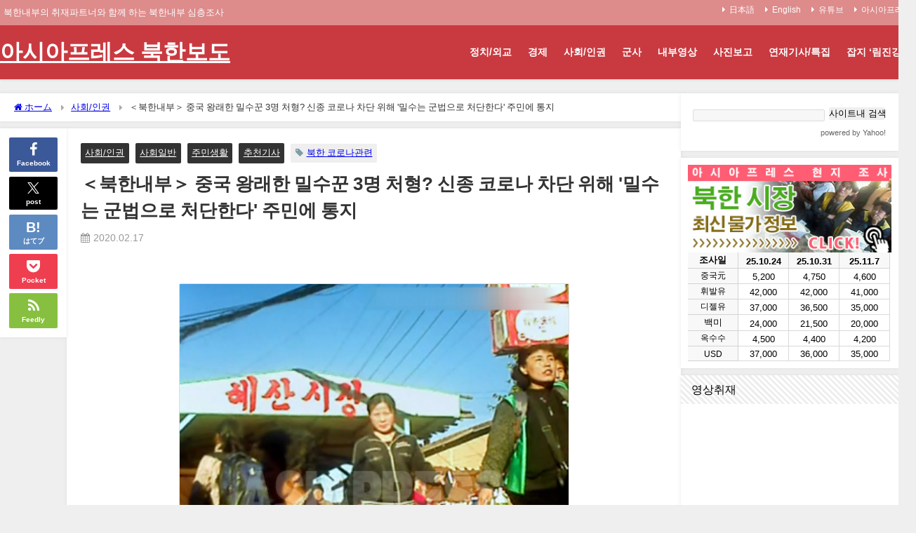

--- FILE ---
content_type: text/html
request_url: https://www.asiapress.org/korean/2020/02/society-human-rights/smuggling-military-law/
body_size: 23110
content:
<!DOCTYPE html>
<html lang="ja">
<head>
<meta charset="utf-8">
<meta http-equiv="X-UA-Compatible" content="IE=edge">
<meta name="viewport" content="width=device-width, initial-scale=1">
<title>＜북한내부＞ 중국 왕래한 밀수꾼 3명 처형? 신종 코로나 차단 위해 '밀수는 군법으로 처단한다' 주민에 통지 | 아시아프레스 북한보도</title>
<meta name="description" content="◆ 국경봉쇄로 물품 부족 심각, 밀수는 반역행위라고 경고 1보를 전해 온 것은 2월 11일이었다. &quot;중국과 밀수를 하던 일당 7명이 체포됐고, 그중 중국에 갔다 돌아온 3명은 총살">
<meta name="thumbnail" content="https://www.asiapress.org/korean/wp-content/uploads/2020/02/6885c6db27169913d39107b1628a5f74-150x150.jpg">

<meta property="og:locale" content="ja_JP">
<meta property="og:title" content="＜북한내부＞ 중국 왕래한 밀수꾼 3명 처형? 신종 코로나 차단 위해 &#039;밀수는 군법으로 처단한다&#039; 주민에 통지">
<meta property="og:description" content="◆ 국경봉쇄로 물품 부족 심각, 밀수는 반역행위라고 경고 1보를 전해 온 것은 2월 11일이었다. &quot;중국과 밀수를 하던 일당 7명이 체포됐고, 그중 중국에 갔다 돌아온 3명은 총살">
<meta property="og:type" content="article">
<meta property="og:url" content="https://www.asiapress.org/korean/2020/02/society-human-rights/smuggling-military-law/">
<meta property="og:image" content="https://www.asiapress.org/korean/wp-content/uploads/2020/02/6885c6db27169913d39107b1628a5f74.jpg">
<meta property="og:site_name" content="아시아프레스 북한보도">
<meta name="twitter:card" content="summary_large_image">
<meta name="twitter:title" content="＜북한내부＞ 중국 왕래한 밀수꾼 3명 처형? 신종 코로나 차단 위해 &#039;밀수는 군법으로 처단한다&#039; 주민에 통지">
<meta name="twitter:url" content="https://www.asiapress.org/korean/2020/02/society-human-rights/smuggling-military-law/">
<meta name="twitter:description" content="◆ 국경봉쇄로 물품 부족 심각, 밀수는 반역행위라고 경고 1보를 전해 온 것은 2월 11일이었다. &quot;중국과 밀수를 하던 일당 7명이 체포됐고, 그중 중국에 갔다 돌아온 3명은 총살">
<meta name="twitter:image" content="https://www.asiapress.org/korean/wp-content/uploads/2020/02/6885c6db27169913d39107b1628a5f74.jpg">

<link rel="canonical" href="https://www.asiapress.org/korean/2020/02/society-human-rights/smuggling-military-law/">
<link rel="shortcut icon">
<!--[if IE]>
		<link rel="shortcut icon" href="">
<![endif]-->
<link rel="apple-touch-icon">
<meta name="robots" content="max-image-preview">
	<style>img:is([sizes="auto" i], [sizes^="auto," i]) { contain-intrinsic-size: 3000px 1500px }</style>
	<link rel="dns-prefetch" href="//cdnjs.cloudflare.com">
<link rel="alternate" type="application/rss+xml" title="아시아프레스 북한보도 &raquo; フィード" href="https://www.asiapress.org/korean/feed/">
<link rel="stylesheet" href="https://www.asiapress.org/korean/wp-includes/css/dist/block-library/style.min.css?ver=6.8.1#038;theme=6.1.01" media="all">
<style  type="text/css">:root{--wp--preset--aspect-ratio--square: 1;--wp--preset--aspect-ratio--4-3: 4/3;--wp--preset--aspect-ratio--3-4: 3/4;--wp--preset--aspect-ratio--3-2: 3/2;--wp--preset--aspect-ratio--2-3: 2/3;--wp--preset--aspect-ratio--16-9: 16/9;--wp--preset--aspect-ratio--9-16: 9/16;--wp--preset--color--black: #000000;--wp--preset--color--cyan-bluish-gray: #abb8c3;--wp--preset--color--white: #ffffff;--wp--preset--color--pale-pink: #f78da7;--wp--preset--color--vivid-red: #cf2e2e;--wp--preset--color--luminous-vivid-orange: #ff6900;--wp--preset--color--luminous-vivid-amber: #fcb900;--wp--preset--color--light-green-cyan: #7bdcb5;--wp--preset--color--vivid-green-cyan: #00d084;--wp--preset--color--pale-cyan-blue: #8ed1fc;--wp--preset--color--vivid-cyan-blue: #0693e3;--wp--preset--color--vivid-purple: #9b51e0;--wp--preset--color--light-blue: #70b8f1;--wp--preset--color--light-red: #ff8178;--wp--preset--color--light-green: #2ac113;--wp--preset--color--light-yellow: #ffe822;--wp--preset--color--light-orange: #ffa30d;--wp--preset--color--blue: #00f;--wp--preset--color--red: #f00;--wp--preset--color--purple: #674970;--wp--preset--color--gray: #ccc;--wp--preset--gradient--vivid-cyan-blue-to-vivid-purple: linear-gradient(135deg,rgba(6,147,227,1) 0%,rgb(155,81,224) 100%);--wp--preset--gradient--light-green-cyan-to-vivid-green-cyan: linear-gradient(135deg,rgb(122,220,180) 0%,rgb(0,208,130) 100%);--wp--preset--gradient--luminous-vivid-amber-to-luminous-vivid-orange: linear-gradient(135deg,rgba(252,185,0,1) 0%,rgba(255,105,0,1) 100%);--wp--preset--gradient--luminous-vivid-orange-to-vivid-red: linear-gradient(135deg,rgba(255,105,0,1) 0%,rgb(207,46,46) 100%);--wp--preset--gradient--very-light-gray-to-cyan-bluish-gray: linear-gradient(135deg,rgb(238,238,238) 0%,rgb(169,184,195) 100%);--wp--preset--gradient--cool-to-warm-spectrum: linear-gradient(135deg,rgb(74,234,220) 0%,rgb(151,120,209) 20%,rgb(207,42,186) 40%,rgb(238,44,130) 60%,rgb(251,105,98) 80%,rgb(254,248,76) 100%);--wp--preset--gradient--blush-light-purple: linear-gradient(135deg,rgb(255,206,236) 0%,rgb(152,150,240) 100%);--wp--preset--gradient--blush-bordeaux: linear-gradient(135deg,rgb(254,205,165) 0%,rgb(254,45,45) 50%,rgb(107,0,62) 100%);--wp--preset--gradient--luminous-dusk: linear-gradient(135deg,rgb(255,203,112) 0%,rgb(199,81,192) 50%,rgb(65,88,208) 100%);--wp--preset--gradient--pale-ocean: linear-gradient(135deg,rgb(255,245,203) 0%,rgb(182,227,212) 50%,rgb(51,167,181) 100%);--wp--preset--gradient--electric-grass: linear-gradient(135deg,rgb(202,248,128) 0%,rgb(113,206,126) 100%);--wp--preset--gradient--midnight: linear-gradient(135deg,rgb(2,3,129) 0%,rgb(40,116,252) 100%);--wp--preset--font-size--small: .8em;--wp--preset--font-size--medium: 1em;--wp--preset--font-size--large: 1.2em;--wp--preset--font-size--x-large: 42px;--wp--preset--font-size--xlarge: 1.5em;--wp--preset--font-size--xxlarge: 2em;--wp--preset--spacing--20: 0.44rem;--wp--preset--spacing--30: 0.67rem;--wp--preset--spacing--40: 1rem;--wp--preset--spacing--50: 1.5rem;--wp--preset--spacing--60: 2.25rem;--wp--preset--spacing--70: 3.38rem;--wp--preset--spacing--80: 5.06rem;--wp--preset--shadow--natural: 6px 6px 9px rgba(0, 0, 0, 0.2);--wp--preset--shadow--deep: 12px 12px 50px rgba(0, 0, 0, 0.4);--wp--preset--shadow--sharp: 6px 6px 0px rgba(0, 0, 0, 0.2);--wp--preset--shadow--outlined: 6px 6px 0px -3px rgba(255, 255, 255, 1), 6px 6px rgba(0, 0, 0, 1);--wp--preset--shadow--crisp: 6px 6px 0px rgba(0, 0, 0, 1);--wp--custom--spacing--small: max(1.25rem, 5vw);--wp--custom--spacing--medium: clamp(2rem, 8vw, calc(4 * var(--wp--style--block-gap)));--wp--custom--spacing--large: clamp(4rem, 10vw, 8rem);--wp--custom--spacing--outer: var(--wp--custom--spacing--small, 1.25rem);--wp--custom--typography--font-size--huge: clamp(2.25rem, 4vw, 2.75rem);--wp--custom--typography--font-size--gigantic: clamp(2.75rem, 6vw, 3.25rem);--wp--custom--typography--font-size--colossal: clamp(3.25rem, 8vw, 6.25rem);--wp--custom--typography--line-height--tiny: 1.15;--wp--custom--typography--line-height--small: 1.2;--wp--custom--typography--line-height--medium: 1.4;--wp--custom--typography--line-height--normal: 1.6;}:root { --wp--style--global--content-size: 769px;--wp--style--global--wide-size: 1240px; }:where(body) { margin: 0; }.wp-site-blocks > .alignleft { float: left; margin-right: 2em; }.wp-site-blocks > .alignright { float: right; margin-left: 2em; }.wp-site-blocks > .aligncenter { justify-content: center; margin-left: auto; margin-right: auto; }:where(.wp-site-blocks) > * { margin-block-start: 1.5em; margin-block-end: 0; }:where(.wp-site-blocks) > :first-child { margin-block-start: 0; }:where(.wp-site-blocks) > :last-child { margin-block-end: 0; }:root { --wp--style--block-gap: 1.5em; }:root :where(.is-layout-flow) > :first-child{margin-block-start: 0;}:root :where(.is-layout-flow) > :last-child{margin-block-end: 0;}:root :where(.is-layout-flow) > *{margin-block-start: 1.5em;margin-block-end: 0;}:root :where(.is-layout-constrained) > :first-child{margin-block-start: 0;}:root :where(.is-layout-constrained) > :last-child{margin-block-end: 0;}:root :where(.is-layout-constrained) > *{margin-block-start: 1.5em;margin-block-end: 0;}:root :where(.is-layout-flex){gap: 1.5em;}:root :where(.is-layout-grid){gap: 1.5em;}.is-layout-flow > .alignleft{float: left;margin-inline-start: 0;margin-inline-end: 2em;}.is-layout-flow > .alignright{float: right;margin-inline-start: 2em;margin-inline-end: 0;}.is-layout-flow > .aligncenter{margin-left: auto !important;margin-right: auto !important;}.is-layout-constrained > .alignleft{float: left;margin-inline-start: 0;margin-inline-end: 2em;}.is-layout-constrained > .alignright{float: right;margin-inline-start: 2em;margin-inline-end: 0;}.is-layout-constrained > .aligncenter{margin-left: auto !important;margin-right: auto !important;}.is-layout-constrained > :where(:not(.alignleft):not(.alignright):not(.alignfull)){max-width: var(--wp--style--global--content-size);margin-left: auto !important;margin-right: auto !important;}.is-layout-constrained > .alignwide{max-width: var(--wp--style--global--wide-size);}body .is-layout-flex{display: flex;}.is-layout-flex{flex-wrap: wrap;align-items: center;}.is-layout-flex > :is(*, div){margin: 0;}body .is-layout-grid{display: grid;}.is-layout-grid > :is(*, div){margin: 0;}body{padding-top: 0px;padding-right: 0px;padding-bottom: 0px;padding-left: 0px;}:root :where(.wp-element-button, .wp-block-button__link){background-color: #32373c;border-width: 0;color: #fff;font-family: inherit;font-size: inherit;line-height: inherit;padding: calc(0.667em + 2px) calc(1.333em + 2px);text-decoration: none;}.has-black-color{color: var(--wp--preset--color--black) !important;}.has-cyan-bluish-gray-color{color: var(--wp--preset--color--cyan-bluish-gray) !important;}.has-white-color{color: var(--wp--preset--color--white) !important;}.has-pale-pink-color{color: var(--wp--preset--color--pale-pink) !important;}.has-vivid-red-color{color: var(--wp--preset--color--vivid-red) !important;}.has-luminous-vivid-orange-color{color: var(--wp--preset--color--luminous-vivid-orange) !important;}.has-luminous-vivid-amber-color{color: var(--wp--preset--color--luminous-vivid-amber) !important;}.has-light-green-cyan-color{color: var(--wp--preset--color--light-green-cyan) !important;}.has-vivid-green-cyan-color{color: var(--wp--preset--color--vivid-green-cyan) !important;}.has-pale-cyan-blue-color{color: var(--wp--preset--color--pale-cyan-blue) !important;}.has-vivid-cyan-blue-color{color: var(--wp--preset--color--vivid-cyan-blue) !important;}.has-vivid-purple-color{color: var(--wp--preset--color--vivid-purple) !important;}.has-light-blue-color{color: var(--wp--preset--color--light-blue) !important;}.has-light-red-color{color: var(--wp--preset--color--light-red) !important;}.has-light-green-color{color: var(--wp--preset--color--light-green) !important;}.has-light-yellow-color{color: var(--wp--preset--color--light-yellow) !important;}.has-light-orange-color{color: var(--wp--preset--color--light-orange) !important;}.has-blue-color{color: var(--wp--preset--color--blue) !important;}.has-red-color{color: var(--wp--preset--color--red) !important;}.has-purple-color{color: var(--wp--preset--color--purple) !important;}.has-gray-color{color: var(--wp--preset--color--gray) !important;}.has-black-background-color{background-color: var(--wp--preset--color--black) !important;}.has-cyan-bluish-gray-background-color{background-color: var(--wp--preset--color--cyan-bluish-gray) !important;}.has-white-background-color{background-color: var(--wp--preset--color--white) !important;}.has-pale-pink-background-color{background-color: var(--wp--preset--color--pale-pink) !important;}.has-vivid-red-background-color{background-color: var(--wp--preset--color--vivid-red) !important;}.has-luminous-vivid-orange-background-color{background-color: var(--wp--preset--color--luminous-vivid-orange) !important;}.has-luminous-vivid-amber-background-color{background-color: var(--wp--preset--color--luminous-vivid-amber) !important;}.has-light-green-cyan-background-color{background-color: var(--wp--preset--color--light-green-cyan) !important;}.has-vivid-green-cyan-background-color{background-color: var(--wp--preset--color--vivid-green-cyan) !important;}.has-pale-cyan-blue-background-color{background-color: var(--wp--preset--color--pale-cyan-blue) !important;}.has-vivid-cyan-blue-background-color{background-color: var(--wp--preset--color--vivid-cyan-blue) !important;}.has-vivid-purple-background-color{background-color: var(--wp--preset--color--vivid-purple) !important;}.has-light-blue-background-color{background-color: var(--wp--preset--color--light-blue) !important;}.has-light-red-background-color{background-color: var(--wp--preset--color--light-red) !important;}.has-light-green-background-color{background-color: var(--wp--preset--color--light-green) !important;}.has-light-yellow-background-color{background-color: var(--wp--preset--color--light-yellow) !important;}.has-light-orange-background-color{background-color: var(--wp--preset--color--light-orange) !important;}.has-blue-background-color{background-color: var(--wp--preset--color--blue) !important;}.has-red-background-color{background-color: var(--wp--preset--color--red) !important;}.has-purple-background-color{background-color: var(--wp--preset--color--purple) !important;}.has-gray-background-color{background-color: var(--wp--preset--color--gray) !important;}.has-black-border-color{border-color: var(--wp--preset--color--black) !important;}.has-cyan-bluish-gray-border-color{border-color: var(--wp--preset--color--cyan-bluish-gray) !important;}.has-white-border-color{border-color: var(--wp--preset--color--white) !important;}.has-pale-pink-border-color{border-color: var(--wp--preset--color--pale-pink) !important;}.has-vivid-red-border-color{border-color: var(--wp--preset--color--vivid-red) !important;}.has-luminous-vivid-orange-border-color{border-color: var(--wp--preset--color--luminous-vivid-orange) !important;}.has-luminous-vivid-amber-border-color{border-color: var(--wp--preset--color--luminous-vivid-amber) !important;}.has-light-green-cyan-border-color{border-color: var(--wp--preset--color--light-green-cyan) !important;}.has-vivid-green-cyan-border-color{border-color: var(--wp--preset--color--vivid-green-cyan) !important;}.has-pale-cyan-blue-border-color{border-color: var(--wp--preset--color--pale-cyan-blue) !important;}.has-vivid-cyan-blue-border-color{border-color: var(--wp--preset--color--vivid-cyan-blue) !important;}.has-vivid-purple-border-color{border-color: var(--wp--preset--color--vivid-purple) !important;}.has-light-blue-border-color{border-color: var(--wp--preset--color--light-blue) !important;}.has-light-red-border-color{border-color: var(--wp--preset--color--light-red) !important;}.has-light-green-border-color{border-color: var(--wp--preset--color--light-green) !important;}.has-light-yellow-border-color{border-color: var(--wp--preset--color--light-yellow) !important;}.has-light-orange-border-color{border-color: var(--wp--preset--color--light-orange) !important;}.has-blue-border-color{border-color: var(--wp--preset--color--blue) !important;}.has-red-border-color{border-color: var(--wp--preset--color--red) !important;}.has-purple-border-color{border-color: var(--wp--preset--color--purple) !important;}.has-gray-border-color{border-color: var(--wp--preset--color--gray) !important;}.has-vivid-cyan-blue-to-vivid-purple-gradient-background{background: var(--wp--preset--gradient--vivid-cyan-blue-to-vivid-purple) !important;}.has-light-green-cyan-to-vivid-green-cyan-gradient-background{background: var(--wp--preset--gradient--light-green-cyan-to-vivid-green-cyan) !important;}.has-luminous-vivid-amber-to-luminous-vivid-orange-gradient-background{background: var(--wp--preset--gradient--luminous-vivid-amber-to-luminous-vivid-orange) !important;}.has-luminous-vivid-orange-to-vivid-red-gradient-background{background: var(--wp--preset--gradient--luminous-vivid-orange-to-vivid-red) !important;}.has-very-light-gray-to-cyan-bluish-gray-gradient-background{background: var(--wp--preset--gradient--very-light-gray-to-cyan-bluish-gray) !important;}.has-cool-to-warm-spectrum-gradient-background{background: var(--wp--preset--gradient--cool-to-warm-spectrum) !important;}.has-blush-light-purple-gradient-background{background: var(--wp--preset--gradient--blush-light-purple) !important;}.has-blush-bordeaux-gradient-background{background: var(--wp--preset--gradient--blush-bordeaux) !important;}.has-luminous-dusk-gradient-background{background: var(--wp--preset--gradient--luminous-dusk) !important;}.has-pale-ocean-gradient-background{background: var(--wp--preset--gradient--pale-ocean) !important;}.has-electric-grass-gradient-background{background: var(--wp--preset--gradient--electric-grass) !important;}.has-midnight-gradient-background{background: var(--wp--preset--gradient--midnight) !important;}.has-small-font-size{font-size: var(--wp--preset--font-size--small) !important;}.has-medium-font-size{font-size: var(--wp--preset--font-size--medium) !important;}.has-large-font-size{font-size: var(--wp--preset--font-size--large) !important;}.has-x-large-font-size{font-size: var(--wp--preset--font-size--x-large) !important;}.has-xlarge-font-size{font-size: var(--wp--preset--font-size--xlarge) !important;}.has-xxlarge-font-size{font-size: var(--wp--preset--font-size--xxlarge) !important;}
:root :where(.wp-block-pullquote){font-size: 1.5em;line-height: 1.6;}
:root :where(.wp-block-group-is-layout-flow) > :first-child{margin-block-start: 0;}:root :where(.wp-block-group-is-layout-flow) > :last-child{margin-block-end: 0;}:root :where(.wp-block-group-is-layout-flow) > *{margin-block-start: 0;margin-block-end: 0;}:root :where(.wp-block-group-is-layout-constrained) > :first-child{margin-block-start: 0;}:root :where(.wp-block-group-is-layout-constrained) > :last-child{margin-block-end: 0;}:root :where(.wp-block-group-is-layout-constrained) > *{margin-block-start: 0;margin-block-end: 0;}:root :where(.wp-block-group-is-layout-flex){gap: 0;}:root :where(.wp-block-group-is-layout-grid){gap: 0;}</style>
<link rel="stylesheet" href="https://www.asiapress.org/korean/wp-content/plugins/contact-form-7/includes/css/styles.css?ver=6.0.6#038;theme=6.1.01" media="all">
<link rel="stylesheet" href="https://www.asiapress.org/korean/wp-content/themes/diver/css/style.min.css?ver=6.8.1#038;theme=6.1.01" media="all">
<link rel="stylesheet" href="https://www.asiapress.org/korean/wp-content/themes/diver_child/style.css?theme=6.1.01" media="all">
<link rel="stylesheet" href="https://www.asiapress.org/korean/wp-content/tablepress-combined.min.css?ver=11#038;theme=6.1.01" media="all">
<script type="text/javascript" src="https://www.asiapress.org/korean/wp-includes/js/jquery/jquery.min.js?amp;theme=6.1.01" ></script>
<script type="text/javascript" src="https://www.asiapress.org/korean/wp-includes/js/jquery/jquery-migrate.min.js?amp;theme=6.1.01" ></script>
<link rel="https://api.w.org/" href="https://www.asiapress.org/korean/wp-json/">
<link rel="alternate" title="JSON" type="application/json" href="https://www.asiapress.org/korean/wp-json/wp/v2/posts/6201">
<link rel="alternate" title="oEmbed (JSON)" type="application/json+oembed" href="https://www.asiapress.org/korean/wp-json/oembed/1.0/embed?url=https%3A%2F%2Fwww.asiapress.org%2Fkorean%2F2020%2F02%2Fsociety-human-rights%2Fsmuggling-military-law%2F">
<link rel="alternate" title="oEmbed (XML)" type="text/xml+oembed" href="https://www.asiapress.org/korean/wp-json/oembed/1.0/embed?url=https%3A%2F%2Fwww.asiapress.org%2Fkorean%2F2020%2F02%2Fsociety-human-rights%2Fsmuggling-military-law%2F#038;format=xml">
			                <meta name="ssp-config-path" content="https://www.asiapress.org/korean/wp-content/uploads/simply-static/configs/">
			
						    <meta name="google-site-verification" content="hKa4eEfG_PDhE7QDoKVVIIWLagsM0KqgqtOni-zz9xE">
    
<script async src="https://www.googletagmanager.com/gtag/js?id=G-EY9JST8WD0"></script>
<script>window.dataLayer = window.dataLayer || [];
  function gtag(){dataLayer.push(arguments);}
  gtag('js', new Date());

  gtag('config', 'G-EY9JST8WD0');</script><script type="application/ld+json" class="json-ld">[
    {
        "@context": "https://schema.org",
        "@type": "BlogPosting",
        "mainEntityOfPage": {
            "@type": "WebPage",
            "@id": "https://www.asiapress.org/korean/2020/02/society-human-rights/smuggling-military-law/"
        },
        "headline": "＜북한내부＞ 중국 왕래한 밀수꾼 3명 처형? 신종 코로나 차단 위해 &#039;밀수는 군법으로 처단한다&#039; 주민에 통지",
        "image": [
            "https://www.asiapress.org/korean/wp-content/uploads/2020/02/6885c6db27169913d39107b1628a5f74.jpg",
            "https://www.asiapress.org/korean/wp-content/uploads/2020/02/6885c6db27169913d39107b1628a5f74-300x225.jpg",
            "https://www.asiapress.org/korean/wp-content/uploads/2020/02/6885c6db27169913d39107b1628a5f74-150x150.jpg"
        ],
        "description": "◆ 국경봉쇄로 물품 부족 심각, 밀수는 반역행위라고 경고 1보를 전해 온 것은 2월 11일이었다. &quot;중국과 밀수를 하던 일당 7명이 체포됐고, 그중 중국에 갔다 돌아온 3명은 총살",
        "datePublished": "2020-02-17T13:11:12+09:00",
        "dateModified": "2022-05-19T11:16:21+09:00",
        "articleSection": [
            "사회/인권",
            "사회일반",
            "주민생활",
            "추천기사"
        ],
        "author": {
            "@type": "Person",
            "name": "asiapress",
            "url": "https://www.asiapress.org/korean/author/asiapress/"
        },
        "publisher": {
            "@context": "http://schema.org",
            "@type": "Organization",
            "name": "아시아프레스 북한보도",
            "description": "북한내부의 취재파트너와 함께 하는 북한내부 심층조사",
            "logo": null
        }
    }
]</script>
<link rel="next" href="https://www.asiapress.org/korean/2020/02/society-human-rights/smuggling-military-law/2/">
<style>body{background-image:url('');}</style> <style>#onlynav ul ul,#nav_fixed #nav ul ul,.header-logo #nav ul ul {visibility:hidden;opacity:0;transition:.2s ease-in-out;transform:translateY(10px);}#onlynav ul ul ul,#nav_fixed #nav ul ul ul,.header-logo #nav ul ul ul {transform:translateX(-20px) translateY(0);}#onlynav ul li:hover > ul,#nav_fixed #nav ul li:hover > ul,.header-logo #nav ul li:hover > ul{visibility:visible;opacity:1;transform:translateY(0);}#onlynav ul ul li:hover > ul,#nav_fixed #nav ul ul li:hover > ul,.header-logo #nav ul ul li:hover > ul{transform:translateX(0) translateY(0);}</style>        <style>.catpage_content_wrap .catpage_inner_content{
	        	width: 100%;
	        	float: none;
	        }</style>
    <style>body{background-color:#efefef;color:#333333;}:where(a){color:#333355;}:where(a):hover{color:#6495ED}:where(.content){color:#000;}:where(.content) a{color:#0066bf;}:where(.content) a:hover{color:#000000;}.header-wrap,#header ul.sub-menu, #header ul.children,#scrollnav,.description_sp{background:#c93a40;color:#333333}.header-wrap a,#scrollnav a,div.logo_title{color:#ffffff;}.header-wrap a:hover,div.logo_title:hover{color:#6495ED}.drawer-nav-btn span{background-color:#ffffff;}.drawer-nav-btn:before,.drawer-nav-btn:after {border-color:#ffffff;}#scrollnav ul li a{background:rgba(255,255,255,0.8);color:#505050}.header_small_menu{background:#dd8b8b;color:#fff}.header_small_menu a{color:#ffffff}.header_small_menu a:hover{color:#6495ED}#nav_fixed.fixed, #nav_fixed #nav ul ul{background:#ffffff;color:#333333}#nav_fixed.fixed a,#nav_fixed .logo_title{color:#333355}#nav_fixed.fixed a:hover{color:#6495ED}#nav_fixed .drawer-nav-btn:before,#nav_fixed .drawer-nav-btn:after{border-color:#333355;}#nav_fixed .drawer-nav-btn span{background-color:#333355;}#onlynav{background:#fff;color:#333}#onlynav ul li a{color:#333}#onlynav ul ul.sub-menu{background:#fff}#onlynav div > ul > li > a:before{border-color:#333}#onlynav ul > li:hover > a:hover,#onlynav ul>li:hover>a,#onlynav ul>li:hover li:hover>a,#onlynav ul li:hover ul li ul li:hover > a{background:#5d8ac1;color:#ffffff}#onlynav ul li ul li ul:before{border-left-color:#ffffff}#onlynav ul li:last-child ul li ul:before{border-right-color:#ffffff}#bigfooter{background:#fff;color:#333333}#bigfooter a{color:#333355}#bigfooter a:hover{color:#6495ED}#footer{background:#fff;color:#999}#footer a{color:#333355}#footer a:hover{color:#6495ED}#sidebar .widget{background:#fff;color:#333;}#sidebar .widget a{color:#333355;}#sidebar .widget a:hover{color:#6495ED;}.post-box-contents,#main-wrap #pickup_posts_container img,.hentry, #single-main .post-sub,.navigation,.single_thumbnail,.in_loop,#breadcrumb,.pickup-cat-list,.maintop-widget, .mainbottom-widget,#share_plz,.sticky-post-box,.catpage_content_wrap,.cat-post-main{background:#fff;}.post-box{border-color:#eee;}.drawer_content_title,.searchbox_content_title{background:#eee;color:#333;}.drawer-nav,#header_search{background:#fff}.drawer-nav,.drawer-nav a,#header_search,#header_search a{color:#000}#footer_sticky_menu{background:rgba(255,255,255,.8)}.footermenu_col{background:rgba(255,255,255,.8);color:#333;}a.page-numbers{background:#afafaf;color:#fff;}.pagination .current{background:#607d8b;color:#fff;}</style>
<style>@media screen and (min-width:1201px){#main-wrap,.header-wrap .header-logo,.header_small_content,.bigfooter_wrap,.footer_content,.container_top_widget,.container_bottom_widget{width:1300px;}}@media screen and (max-width:1200px){ #main-wrap,.header-wrap .header-logo, .header_small_content, .bigfooter_wrap,.footer_content, .container_top_widget, .container_bottom_widget{width:96%;}}@media screen and (max-width:768px){#main-wrap,.header-wrap .header-logo,.header_small_content,.bigfooter_wrap,.footer_content,.container_top_widget,.container_bottom_widget{width:100%;}}@media screen and (min-width:960px){#sidebar {width:310px;}}</style>
<style>@media screen and (min-width:1201px){#main-wrap{width:1300px;}}@media screen and (max-width:1200px){ #main-wrap{width:96%;}}</style>
<style type="text/css" >.content h2:where(:not([class])),:where(.is-editor-blocks) :where(.content) h2:not(.sc_heading){color:#333333;background-color:#ffffff;text-align:left;border-bottom:2px solid #ffffff;background:transparent;padding-left:0px;padding-right:0px;}.content h3:where(:not([class])),:where(.is-editor-blocks) :where(.content) h3:not(.sc_heading){color:#000;background-color:#ffffff;text-align:left;border-bottom:2px solid #ffffff;background:transparent;padding-left:0px;padding-right:0px;}.content h4:where(:not([class])),:where(.is-editor-blocks) :where(.content) h4:not(.sc_heading){color:#000;background-color:#000;text-align:left;border-bottom:2px solid #000;background:transparent;padding-left:0px;padding-right:0px;}.content h5:where(:not([class])),:where(.is-editor-blocks) :where(.content) h5:not(.sc_heading){color:#000;}</style>
<noscript><style>.lazyload[data-src]{display:none !important;}</style></noscript>
<style>.lazyload{background-image:none !important;}.lazyload:before{background-image:none !important;}</style>
<link rel="icon" href="https://www.asiapress.org/korean/wp-content/uploads/2023/07/asiapress_logo_a-150x150.png" sizes="32x32">
<link rel="icon" href="https://www.asiapress.org/korean/wp-content/uploads/2023/07/asiapress_logo_a.png" sizes="192x192">
<link rel="apple-touch-icon" href="https://www.asiapress.org/korean/wp-content/uploads/2023/07/asiapress_logo_a.png">
<meta name="msapplication-TileImage" content="https://www.asiapress.org/korean/wp-content/uploads/2023/07/asiapress_logo_a.png">

<script src="https://www.youtube.com/iframe_api"></script>

</head>
<body itemscope="itemscope" itemtype="http://schema.org/WebPage" class="wp-singular post-template-default single single-post postid-6201 single-format-standard wp-embed-responsive wp-theme-diver wp-child-theme-diver_child  l-sidebar-right">
<div id="fb-root"></div>
<script async defer crossorigin="anonymous" src="https://connect.facebook.net/ja_JP/sdk.js#xfbml=1&version=v5.0&appId=1442895432506733"></script>

<div id="container">

	
	<div id="header" class="clearfix">
					<header class="header-wrap" role="banner" itemscope="itemscope" itemtype="http://schema.org/WPHeader">
			<div class="header_small_menu clearfix">
		<div class="header_small_content">
			<div id="description">북한내부의 취재파트너와 함께 하는 북한내부 심층조사</div>
			<nav class="header_small_menu_right" role="navigation" itemscope="itemscope" itemtype="http://scheme.org/SiteNavigationElement">
				<ul id="menu-mini-globalmenu" class="menu">
<li id="menu-item-5466" class="menu-item menu-item-type-custom menu-item-object-custom menu-item-5466"><a target="_blank" href="https://www.asiapress.org/apn/">日本語</a></li>
<li id="menu-item-5467" class="menu-item menu-item-type-custom menu-item-object-custom menu-item-5467"><a target="_blank" href="https://www.asiapress.org/rimjin-gang/">English</a></li>
<li id="menu-item-5468" class="menu-item menu-item-type-custom menu-item-object-custom menu-item-5468"><a target="_blank" href="https://www.youtube.com/user/ASIAPRESSmovie/videos">유튜브</a></li>
<li id="menu-item-5469" class="menu-item menu-item-type-custom menu-item-object-custom menu-item-5469"><a target="_blank" href="https://www.asiapress.org/kr/">아시아프레스</a></li>
</ul>			</nav>
		</div>
	</div>

			<div class="header-logo clearfix">
				

	<div class="drawer-nav-btn-wrap"><span class="drawer-nav-btn"><span></span></span></div>



				

								<div id="logo">
										<a href="https://www.asiapress.org/korean/">
													<div class="logo_title">아시아프레스 북한보도</div>
											</a>
				</div>
									<nav id="nav" role="navigation" itemscope="itemscope" itemtype="http://scheme.org/SiteNavigationElement">
						<div class="menu-globalmenu-container"><ul id="mainnavul" class="menu">
<li id="menu-item-5458" class="menu-item menu-item-type-taxonomy menu-item-object-category menu-item-has-children menu-item-5458">
<a href="https://www.asiapress.org/korean/category/politics/">정치/외교</a>
<ul class="sub-menu">
	<li id="menu-item-5461" class="menu-item menu-item-type-taxonomy menu-item-object-category menu-item-5461"><a href="https://www.asiapress.org/korean/category/politics/northkorea-politics/">정치</a></li>
	<li id="menu-item-5460" class="menu-item menu-item-type-taxonomy menu-item-object-category menu-item-5460"><a href="https://www.asiapress.org/korean/category/politics/opinion/">외교</a></li>
	<li id="menu-item-5459" class="menu-item menu-item-type-taxonomy menu-item-object-category menu-item-5459"><a href="https://www.asiapress.org/korean/category/politics/kimjongun/">김정은</a></li>
</ul>
</li>
<li id="menu-item-5447" class="menu-item menu-item-type-taxonomy menu-item-object-category menu-item-has-children menu-item-5447">
<a href="https://www.asiapress.org/korean/category/nk-economys/">경제</a>
<ul class="sub-menu">
	<li id="menu-item-5448" class="menu-item menu-item-type-taxonomy menu-item-object-category menu-item-5448"><a href="https://www.asiapress.org/korean/category/nk-economys/economy-general/">경제일반</a></li>
	<li id="menu-item-5449" class="menu-item menu-item-type-taxonomy menu-item-object-category menu-item-5449"><a href="https://www.asiapress.org/korean/category/nk-economys/economic-policy/">경제조치</a></li>
	<li id="menu-item-5450" class="menu-item menu-item-type-taxonomy menu-item-object-category menu-item-5450"><a href="https://www.asiapress.org/korean/category/nk-economys/rural-rations/">농업/식량문제</a></li>
</ul>
</li>
<li id="menu-item-5443" class="menu-item menu-item-type-taxonomy menu-item-object-category current-post-ancestor current-menu-parent current-post-parent menu-item-has-children menu-item-5443">
<a href="https://www.asiapress.org/korean/category/society-human-rights/">사회/인권</a>
<ul class="sub-menu">
	<li id="menu-item-5445" class="menu-item menu-item-type-taxonomy menu-item-object-category current-post-ancestor current-menu-parent current-post-parent menu-item-5445"><a href="https://www.asiapress.org/korean/category/society-human-rights/society-general/">사회일반</a></li>
	<li id="menu-item-5444" class="menu-item menu-item-type-taxonomy menu-item-object-category current-post-ancestor current-menu-parent current-post-parent menu-item-5444"><a href="https://www.asiapress.org/korean/category/society-human-rights/people-life/">주민생활</a></li>
	<li id="menu-item-5455" class="menu-item menu-item-type-taxonomy menu-item-object-category menu-item-5455"><a href="https://www.asiapress.org/korean/category/society-human-rights/human-rights/">인권</a></li>
	<li id="menu-item-5454" class="menu-item menu-item-type-taxonomy menu-item-object-category menu-item-5454"><a href="https://www.asiapress.org/korean/category/society-human-rights/it/">IT</a></li>
</ul>
</li>
<li id="menu-item-5451" class="menu-item menu-item-type-taxonomy menu-item-object-category menu-item-5451"><a href="https://www.asiapress.org/korean/category/military/">군사</a></li>
<li id="menu-item-5452" class="menu-item menu-item-type-taxonomy menu-item-object-category menu-item-5452"><a href="https://www.asiapress.org/korean/category/video/">내부영상</a></li>
<li id="menu-item-5446" class="menu-item menu-item-type-taxonomy menu-item-object-category menu-item-5446"><a href="https://www.asiapress.org/korean/category/photo/">사진보고</a></li>
<li id="menu-item-5456" class="menu-item menu-item-type-taxonomy menu-item-object-category menu-item-5456"><a href="https://www.asiapress.org/korean/category/series-feature/">연재기사/특집</a></li>
<li id="menu-item-5457" class="menu-item menu-item-type-taxonomy menu-item-object-category menu-item-5457"><a href="https://www.asiapress.org/korean/category/rimjin-gang/">잡지 ‘림진강’</a></li>
</ul></div>					</nav>
							</div>
		</header>
		<nav id="scrollnav" role="navigation" itemscope="itemscope" itemtype="http://scheme.org/SiteNavigationElement">
					</nav>
									</div>
	<div class="d_sp">
		</div>
	
	<div id="main-wrap">
	
		<div class="l-main-container">
		<main id="single-main" style="margin-right:-330px;padding-right:330px;" role="main">
					
								<div id="breadcrumb"><ul itemscope itemtype="http://schema.org/BreadcrumbList">
<li itemprop="itemListElement" itemscope itemtype="http://schema.org/ListItem">
<a href="https://www.asiapress.org/korean/" itemprop="item"><span itemprop="name"><i class="fa fa-home" aria-hidden="true"></i> ホーム</span></a><meta itemprop="position" content="1">
</li>
<li itemprop="itemListElement" itemscope itemtype="http://schema.org/ListItem">
<a href="https://www.asiapress.org/korean/category/society-human-rights/" itemprop="item"><span itemprop="name">사회/인권</span></a><meta itemprop="position" content="2">
</li>
<li itemprop="itemListElement" itemscope itemtype="http://schema.org/ListItem">
<span itemprop="name">＜북한내부＞ 중국 왕래한 밀수꾼 3명 처형? 신종 코로나 차단 위해 '밀수는 군법으로 처단한다' 주민에 통지</span><meta itemprop="position" content="3">
</li>
</ul></div> 
					<div id="content_area" class="fadeIn animated">
						<div class="content_area_side">
	<div id="share_plz" class="sns">

		<a class="facebook" href="http://www.facebook.com/share.php?u=https%3A%2F%2Fwww.asiapress.org%2Fkorean%2F2020%2F02%2Fsociety-human-rights%2Fsmuggling-military-law%2F&title=%EF%BC%9C%EB%B6%81%ED%95%9C%EB%82%B4%EB%B6%80%EF%BC%9E+%EC%A4%91%EA%B5%AD+%EC%99%95%EB%9E%98%ED%95%9C+%EB%B0%80%EC%88%98%EA%BE%BC+3%EB%AA%85+%EC%B2%98%ED%98%95%3F+%EC%8B%A0%EC%A2%85+%EC%BD%94%EB%A1%9C%EB%82%98+%EC%B0%A8%EB%8B%A8+%EC%9C%84%ED%95%B4+%26%23039%3B%EB%B0%80%EC%88%98%EB%8A%94+%EA%B5%B0%EB%B2%95%EC%9C%BC%EB%A1%9C+%EC%B2%98%EB%8B%A8%ED%95%9C%EB%8B%A4%26%23039%3B+%EC%A3%BC%EB%AF%BC%EC%97%90+%ED%86%B5%EC%A7%80+-+%EC%95%84%EC%8B%9C%EC%95%84%ED%94%84%EB%A0%88%EC%8A%A4+%EB%B6%81%ED%95%9C%EB%B3%B4%EB%8F%84"><i class="fa fa-facebook"></i><span class="sns_name">Facebook</span></a><a class="twitter" href="https://twitter.com/intent/post?url=https%3A%2F%2Fwww.asiapress.org%2Fkorean%2F2020%2F02%2Fsociety-human-rights%2Fsmuggling-military-law%2F&text=%EF%BC%9C%EB%B6%81%ED%95%9C%EB%82%B4%EB%B6%80%EF%BC%9E+%EC%A4%91%EA%B5%AD+%EC%99%95%EB%9E%98%ED%95%9C+%EB%B0%80%EC%88%98%EA%BE%BC+3%EB%AA%85+%EC%B2%98%ED%98%95%3F+%EC%8B%A0%EC%A2%85+%EC%BD%94%EB%A1%9C%EB%82%98+%EC%B0%A8%EB%8B%A8+%EC%9C%84%ED%95%B4+%26%23039%3B%EB%B0%80%EC%88%98%EB%8A%94+%EA%B5%B0%EB%B2%95%EC%9C%BC%EB%A1%9C+%EC%B2%98%EB%8B%A8%ED%95%9C%EB%8B%A4%26%23039%3B+%EC%A3%BC%EB%AF%BC%EC%97%90+%ED%86%B5%EC%A7%80+-+%EC%95%84%EC%8B%9C%EC%95%84%ED%94%84%EB%A0%88%EC%8A%A4+%EB%B6%81%ED%95%9C%EB%B3%B4%EB%8F%84&tw_p=tweetbutton"><svg width="1200" height="1227" viewbox="0 0 1200 1227" fill="currentColor" xmlns="http://www.w3.org/2000/svg">
                <path d="M714.163 519.284L1160.89 0H1055.03L667.137 450.887L357.328 0H0L468.492 681.821L0 1226.37H105.866L515.491 750.218L842.672 1226.37H1200L714.137 519.284H714.163ZM569.165 687.828L521.697 619.934L144.011 79.6944H306.615L611.412 515.685L658.88 583.579L1055.08 1150.3H892.476L569.165 687.854V687.828Z"></path>
                </svg><span class="sns_name">post</span></a><a class="hatebu" href="https://b.hatena.ne.jp/add?mode=confirm&url=https%3A%2F%2Fwww.asiapress.org%2Fkorean%2F2020%2F02%2Fsociety-human-rights%2Fsmuggling-military-law%2F&title=%EF%BC%9C%EB%B6%81%ED%95%9C%EB%82%B4%EB%B6%80%EF%BC%9E+%EC%A4%91%EA%B5%AD+%EC%99%95%EB%9E%98%ED%95%9C+%EB%B0%80%EC%88%98%EA%BE%BC+3%EB%AA%85+%EC%B2%98%ED%98%95%3F+%EC%8B%A0%EC%A2%85+%EC%BD%94%EB%A1%9C%EB%82%98+%EC%B0%A8%EB%8B%A8+%EC%9C%84%ED%95%B4+%26%23039%3B%EB%B0%80%EC%88%98%EB%8A%94+%EA%B5%B0%EB%B2%95%EC%9C%BC%EB%A1%9C+%EC%B2%98%EB%8B%A8%ED%95%9C%EB%8B%A4%26%23039%3B+%EC%A3%BC%EB%AF%BC%EC%97%90+%ED%86%B5%EC%A7%80+-+%EC%95%84%EC%8B%9C%EC%95%84%ED%94%84%EB%A0%88%EC%8A%A4+%EB%B6%81%ED%95%9C%EB%B3%B4%EB%8F%84"><span class="sns_name">はてブ</span></a><a class="pocket" href="https://getpocket.com/edit?url=https%3A%2F%2Fwww.asiapress.org%2Fkorean%2F2020%2F02%2Fsociety-human-rights%2Fsmuggling-military-law%2F&title=%EF%BC%9C%EB%B6%81%ED%95%9C%EB%82%B4%EB%B6%80%EF%BC%9E+%EC%A4%91%EA%B5%AD+%EC%99%95%EB%9E%98%ED%95%9C+%EB%B0%80%EC%88%98%EA%BE%BC+3%EB%AA%85+%EC%B2%98%ED%98%95%3F+%EC%8B%A0%EC%A2%85+%EC%BD%94%EB%A1%9C%EB%82%98+%EC%B0%A8%EB%8B%A8+%EC%9C%84%ED%95%B4+%26%23039%3B%EB%B0%80%EC%88%98%EB%8A%94+%EA%B5%B0%EB%B2%95%EC%9C%BC%EB%A1%9C+%EC%B2%98%EB%8B%A8%ED%95%9C%EB%8B%A4%26%23039%3B+%EC%A3%BC%EB%AF%BC%EC%97%90+%ED%86%B5%EC%A7%80+-+%EC%95%84%EC%8B%9C%EC%95%84%ED%94%84%EB%A0%88%EC%8A%A4+%EB%B6%81%ED%95%9C%EB%B3%B4%EB%8F%84"><i class="fa fa-get-pocket" aria-hidden="true"></i><span class="sns_name">Pocket</span></a><a class="feedly" href="https://feedly.com/i/subscription/feed%2Fhttps%3A%2F%2Fwww.asiapress.org%2Fkorean%2F2020%2F02%2Fsociety-human-rights%2Fsmuggling-military-law%2F%2Ffeed"><i class="fa fa-rss" aria-hidden="true"></i><span class="sns_name">Feedly</span></a>
	</div>
</div>
						<article id="post-6201" class="post-6201 post type-post status-publish format-standard has-post-thumbnail hentry category-society-human-rights category-society-general category-people-life category-recommended tag-nk_covid-19">
							<header>
								<div class="post-meta clearfix">
									<div class="cat-tag">
																					<div class="single-post-category" style="background:"><a href="https://www.asiapress.org/korean/category/society-human-rights/" rel="category tag">사회/인권</a></div>
																					<div class="single-post-category" style="background:"><a href="https://www.asiapress.org/korean/category/society-human-rights/society-general/" rel="category tag">사회일반</a></div>
																					<div class="single-post-category" style="background:"><a href="https://www.asiapress.org/korean/category/society-human-rights/people-life/" rel="category tag">주민생활</a></div>
																					<div class="single-post-category" style="background:"><a href="https://www.asiapress.org/korean/category/recommended/" rel="category tag">추천기사</a></div>
																				<div class="tag"><a href="https://www.asiapress.org/korean/tag/nk_covid-19/" rel="tag">북한 코로나관련</a></div>									</div>

									<h1 class="single-post-title entry-title">＜북한내부＞ 중국 왕래한 밀수꾼 3명 처형? 신종 코로나 차단 위해 '밀수는 군법으로 처단한다' 주민에 통지</h1>
									<div class="post-meta-bottom">
																												<time class="single-post-date published updated" datetime="2020-02-17"><i class="fa fa-calendar" aria-hidden="true"></i>2020.02.17</time>
																											
									</div>
																	</div>
								    
    							</header>
							<section class="single-post-main">
									            <div class="clearfix diver_widget_adarea">
                <div class="diver_widget_adlabel"></div>
                                    <div class="diver_ad"></div>
                            </div>
            									

									<div class="content">
																		<figure id="attachment_6202" aria-describedby="caption-attachment-6202" style="width: 556px" class="wp-caption aligncenter"><img fetchpriority="high" decoding="async" src="[data-uri]" alt="" class="wp-image-6202 lazyload" width="556" height="417" data-src="https://www.asiapress.org/korean/wp-content/uploads/2020/02/6885c6db27169913d39107b1628a5f74.jpg" data-srcset="https://www.asiapress.org/korean/wp-content/uploads/2020/02/6885c6db27169913d39107b1628a5f74.jpg 384w, https://www.asiapress.org/korean/wp-content/uploads/2020/02/6885c6db27169913d39107b1628a5f74-300x225.jpg 300w" data-sizes="auto" data-eio-rwidth="556" data-eio-rheight="417"><noscript><img fetchpriority="high" decoding="async" src="https://www.asiapress.org/korean/wp-content/uploads/2020/02/6885c6db27169913d39107b1628a5f74.jpg" alt="" class=" wp-image-6202" width="556" height="417" srcset="https://www.asiapress.org/korean/wp-content/uploads/2020/02/6885c6db27169913d39107b1628a5f74.jpg 384w, https://www.asiapress.org/korean/wp-content/uploads/2020/02/6885c6db27169913d39107b1628a5f74-300x225.jpg 300w" sizes="(max-width: 556px) 100vw, 556px" data-eio="l"></noscript>
<figcaption id="caption-attachment-6202" class="wp-caption-text">(참고사진) 밀수꾼 3명의 총살 정보가 확산되고 있는 혜산시의 시장. 2012년 촬영 아시아프레스</figcaption></figure>
<h2>◆ 국경봉쇄로 물품 부족 심각, 밀수는 반역행위라고 경고</h2>
<p>1보를 전해 온 것은 2월 11일이었다.</p>
<p>"중국과 밀수를 하던 일당 7명이 체포됐고, 그중 중국에 갔다 돌아온 3명은 총살됐다"</p>
<p>밀수 현장이 된 압록강 상류의 양강도에 사는 취재협력자 A 씨는 이렇게 전했다.</p>
<p>이 처형 정보는 순식간에 양강도 내에 알려졌다. 그러나 구체적인 날짜와 장소가 불명한 데다 당국이 주민에게 공포심을 심어주기 위해 가짜 정보를 흘렸을 가능성도 있다. 우리는 정보 수집을 계속했다.</p>
<p>며칠 뒤, 양강도에 사는 또 다른 취재협력자 B 씨가 평소 알고 지내던 보안원(경찰관)을 만나 들은 내용을 다음과 같이 전했다.</p>
<p>"사건이 일어난 날은 2월 4일이고 장소는 양강도 보천군 화전리. 체포한 밀수꾼 7명 중 중국에 월경(越境)했던 3명이 '반역행위'로 바로 비공개 총살됐다고 말했다. 시체는 (코로나바이러스) 감염 위험성이 있다며, 처형 후 바로 화장됐다고 한다"</p>
<p>김정은 정권은 신종 코로나 폐렴의 국내 유입을 차단하기 위해 1월 말(혹은 2월 1일)부터 중국과의 국경을 전면 봉쇄하고 있다. 수입이 끊기면서 시장에서 중국산 상품이 거의 자취를 감췄고 재고의 값이 급등했다. 이 때문에 돈벌이를 노리고 밀수하는 사람이 늘어났다고 한다.</p>
<p>B 씨에 따르면, 이 사건에 대해 알아보기 전인 10일, 거주하는 지역 인민반회의에서 밀수 행위를 엄벌에 처한다는 경고가 통지됐다며 다음과 같이 설명했다.</p>
<p>"나라 전체가 코로나바이러스를 차단하기 위해 어려운 상황에서 방역과 통제를 강화하고 있는 지금, 돈벌이를 위해 밀수행위를 하는 것은 반역행위나 마찬가지다. 이런 행위는 군법에 따라 처리된다는 내용이었다"</p>
									</div>

									
	<div class="page-link"><a href="https://www.asiapress.org/korean/2020/02/society-human-rights/smuggling-military-law/2/" class="post-page-numbers"><span class="page-links_tp"><span class="sp_hide">다음 페이지： </span>◆ 도망간 격리자를 총살한다는 정보도</span></a></div>
<div class="page-link"> <span class="post-page-numbers current" aria-current="page"><span class="paged">1</span></span> <a href="https://www.asiapress.org/korean/2020/02/society-human-rights/smuggling-military-law/2/" class="post-page-numbers"><span class="paged">2</span></a>
</div>
									<div class="bottom_ad clearfix">
											            <div class="clearfix diver_widget_adarea">
                <div class="diver_widget_adlabel"></div>
                                    <div class="diver_ad"></div>
                            </div>
            											
																		</div>

									    
            <div class="share-button sns small">
                <a class="facebook" href="http://www.facebook.com/share.php?u=https%3A%2F%2Fwww.asiapress.org%2Fkorean%2F2020%2F02%2Fsociety-human-rights%2Fsmuggling-military-law%2F&title=%EF%BC%9C%EB%B6%81%ED%95%9C%EB%82%B4%EB%B6%80%EF%BC%9E+%EC%A4%91%EA%B5%AD+%EC%99%95%EB%9E%98%ED%95%9C+%EB%B0%80%EC%88%98%EA%BE%BC+3%EB%AA%85+%EC%B2%98%ED%98%95%3F+%EC%8B%A0%EC%A2%85+%EC%BD%94%EB%A1%9C%EB%82%98+%EC%B0%A8%EB%8B%A8+%EC%9C%84%ED%95%B4+%26%23039%3B%EB%B0%80%EC%88%98%EB%8A%94+%EA%B5%B0%EB%B2%95%EC%9C%BC%EB%A1%9C+%EC%B2%98%EB%8B%A8%ED%95%9C%EB%8B%A4%26%23039%3B+%EC%A3%BC%EB%AF%BC%EC%97%90+%ED%86%B5%EC%A7%80+-+%EC%95%84%EC%8B%9C%EC%95%84%ED%94%84%EB%A0%88%EC%8A%A4+%EB%B6%81%ED%95%9C%EB%B3%B4%EB%8F%84" target="_blank" rel="noopener noreferrer"><i class="fa fa-facebook"></i><span class="sns_name">Facebook</span></a><a class="twitter" href="https://twitter.com/intent/post?url=https%3A%2F%2Fwww.asiapress.org%2Fkorean%2F2020%2F02%2Fsociety-human-rights%2Fsmuggling-military-law%2F&text=%EF%BC%9C%EB%B6%81%ED%95%9C%EB%82%B4%EB%B6%80%EF%BC%9E+%EC%A4%91%EA%B5%AD+%EC%99%95%EB%9E%98%ED%95%9C+%EB%B0%80%EC%88%98%EA%BE%BC+3%EB%AA%85+%EC%B2%98%ED%98%95%3F+%EC%8B%A0%EC%A2%85+%EC%BD%94%EB%A1%9C%EB%82%98+%EC%B0%A8%EB%8B%A8+%EC%9C%84%ED%95%B4+%26%23039%3B%EB%B0%80%EC%88%98%EB%8A%94+%EA%B5%B0%EB%B2%95%EC%9C%BC%EB%A1%9C+%EC%B2%98%EB%8B%A8%ED%95%9C%EB%8B%A4%26%23039%3B+%EC%A3%BC%EB%AF%BC%EC%97%90+%ED%86%B5%EC%A7%80+-+%EC%95%84%EC%8B%9C%EC%95%84%ED%94%84%EB%A0%88%EC%8A%A4+%EB%B6%81%ED%95%9C%EB%B3%B4%EB%8F%84&tw_p=tweetbutton" target="_blank" rel="noopener noreferrer"><svg width="1200" height="1227" viewbox="0 0 1200 1227" fill="currentColor" xmlns="http://www.w3.org/2000/svg">
                <path d="M714.163 519.284L1160.89 0H1055.03L667.137 450.887L357.328 0H0L468.492 681.821L0 1226.37H105.866L515.491 750.218L842.672 1226.37H1200L714.137 519.284H714.163ZM569.165 687.828L521.697 619.934L144.011 79.6944H306.615L611.412 515.685L658.88 583.579L1055.08 1150.3H892.476L569.165 687.854V687.828Z"></path>
                </svg><span class="sns_name">post</span></a><a class="hatebu" href="https://b.hatena.ne.jp/add?mode=confirm&url=https%3A%2F%2Fwww.asiapress.org%2Fkorean%2F2020%2F02%2Fsociety-human-rights%2Fsmuggling-military-law%2F&title=%EF%BC%9C%EB%B6%81%ED%95%9C%EB%82%B4%EB%B6%80%EF%BC%9E+%EC%A4%91%EA%B5%AD+%EC%99%95%EB%9E%98%ED%95%9C+%EB%B0%80%EC%88%98%EA%BE%BC+3%EB%AA%85+%EC%B2%98%ED%98%95%3F+%EC%8B%A0%EC%A2%85+%EC%BD%94%EB%A1%9C%EB%82%98+%EC%B0%A8%EB%8B%A8+%EC%9C%84%ED%95%B4+%26%23039%3B%EB%B0%80%EC%88%98%EB%8A%94+%EA%B5%B0%EB%B2%95%EC%9C%BC%EB%A1%9C+%EC%B2%98%EB%8B%A8%ED%95%9C%EB%8B%A4%26%23039%3B+%EC%A3%BC%EB%AF%BC%EC%97%90+%ED%86%B5%EC%A7%80+-+%EC%95%84%EC%8B%9C%EC%95%84%ED%94%84%EB%A0%88%EC%8A%A4+%EB%B6%81%ED%95%9C%EB%B3%B4%EB%8F%84" target="_blank" rel="noopener noreferrer"><span class="sns_name">はてブ</span></a><a class="line" href="https://line.me/R/msg/text/?%EF%BC%9C%EB%B6%81%ED%95%9C%EB%82%B4%EB%B6%80%EF%BC%9E+%EC%A4%91%EA%B5%AD+%EC%99%95%EB%9E%98%ED%95%9C+%EB%B0%80%EC%88%98%EA%BE%BC+3%EB%AA%85+%EC%B2%98%ED%98%95%3F+%EC%8B%A0%EC%A2%85+%EC%BD%94%EB%A1%9C%EB%82%98+%EC%B0%A8%EB%8B%A8+%EC%9C%84%ED%95%B4+%26%23039%3B%EB%B0%80%EC%88%98%EB%8A%94+%EA%B5%B0%EB%B2%95%EC%9C%BC%EB%A1%9C+%EC%B2%98%EB%8B%A8%ED%95%9C%EB%8B%A4%26%23039%3B+%EC%A3%BC%EB%AF%BC%EC%97%90+%ED%86%B5%EC%A7%80+-+%EC%95%84%EC%8B%9C%EC%95%84%ED%94%84%EB%A0%88%EC%8A%A4+%EB%B6%81%ED%95%9C%EB%B3%B4%EB%8F%84%0Ahttps%3A%2F%2Fwww.asiapress.org%2Fkorean%2F2020%2F02%2Fsociety-human-rights%2Fsmuggling-military-law%2F" target="_blank" rel="noopener noreferrer"><span class="text">LINE</span></a><a class="pocket" href="https://getpocket.com/edit?url=https%3A%2F%2Fwww.asiapress.org%2Fkorean%2F2020%2F02%2Fsociety-human-rights%2Fsmuggling-military-law%2F&title=%EF%BC%9C%EB%B6%81%ED%95%9C%EB%82%B4%EB%B6%80%EF%BC%9E+%EC%A4%91%EA%B5%AD+%EC%99%95%EB%9E%98%ED%95%9C+%EB%B0%80%EC%88%98%EA%BE%BC+3%EB%AA%85+%EC%B2%98%ED%98%95%3F+%EC%8B%A0%EC%A2%85+%EC%BD%94%EB%A1%9C%EB%82%98+%EC%B0%A8%EB%8B%A8+%EC%9C%84%ED%95%B4+%26%23039%3B%EB%B0%80%EC%88%98%EB%8A%94+%EA%B5%B0%EB%B2%95%EC%9C%BC%EB%A1%9C+%EC%B2%98%EB%8B%A8%ED%95%9C%EB%8B%A4%26%23039%3B+%EC%A3%BC%EB%AF%BC%EC%97%90+%ED%86%B5%EC%A7%80+-+%EC%95%84%EC%8B%9C%EC%95%84%ED%94%84%EB%A0%88%EC%8A%A4+%EB%B6%81%ED%95%9C%EB%B3%B4%EB%8F%84" target="_blank" rel="noopener noreferrer"><i class="fa fa-get-pocket" aria-hidden="true"></i><span class="sns_name">Pocket</span></a><a class="feedly" href="https://feedly.com/i/subscription/feed%2Fhttps%3A%2F%2Fwww.asiapress.org%2Fkorean%2F2020%2F02%2Fsociety-human-rights%2Fsmuggling-military-law%2F%2Ffeed" target="_blank" rel="noopener noreferrer"><i class="fa fa-rss" aria-hidden="true"></i><span class="sns_name">Feedly</span></a>    
        </div>
    																</section>
							<footer class="article_footer">
								
																
																		<div class="single_title">関連キーワード</div>
										<div class="tag_area">
											<div class="tag"><a href="https://www.asiapress.org/korean/tag/nk_covid-19/" rel="tag">북한 코로나관련</a></div>										</div>
									
								
								<div class="single_title">
<span class="cat-link"><a href="https://www.asiapress.org/korean/category/society-human-rights/" rel="category tag">사회/인권</a>, <a href="https://www.asiapress.org/korean/category/society-human-rights/society-general/" rel="category tag">사회일반</a>, <a href="https://www.asiapress.org/korean/category/society-human-rights/people-life/" rel="category tag">주민생활</a>, <a href="https://www.asiapress.org/korean/category/recommended/" rel="category tag">추천기사</a></span>の関連記事</div>
<ul class="newpost_list">
			<li class="post_list_wrap clearfix hvr-fade-post">
		<a class="clearfix" href="https://www.asiapress.org/korean/2025/06/society-human-rights/syusan/" title="＜북한내부＞저출산으로 낙태를 눈엣가시로 여기는 김정은 정권　불법 낙태로 전 조산원 체포　&quot;피임 기구조차 팔지 않는데… 여자가 불쌍하다&quot;" rel="bookmark">
		<figure class="post-box-thumbnail__wrap">
		<img src="[data-uri]" width="150" height="150" alt="＜북한내부＞저출산으로 낙태를 눈엣가시로 여기는 김정은 정권　불법 낙태로 전 조산원 체포　&quot;피임 기구조차 팔지 않는데… 여자가 불쌍하다&quot;" data-src="https://www.asiapress.org/korean/wp-content/uploads/2025/06/20250605-00010000-asiap-000-1-view-150x150.jpg" decoding="async" class="lazyload" data-eio-rwidth="150" data-eio-rheight="150"><noscript><img src="https://www.asiapress.org/korean/wp-content/uploads/2025/06/20250605-00010000-asiap-000-1-view-150x150.jpg" width="150" height="150" alt="＜북한내부＞저출산으로 낙태를 눈엣가시로 여기는 김정은 정권　불법 낙태로 전 조산원 체포　&quot;피임 기구조차 팔지 않는데… 여자가 불쌍하다&quot;" data-eio="l"></noscript>		</figure>
		<div class="meta">
		<div class="title">＜북한내부＞저출산으로 낙태를 눈엣가시로 여기는 김정은 정권　불법 낙태로 전 조산원 체포　"피임 기구조차 팔지 않는데… 여자가 불쌍하다"</div>
		<time class="date" datetime="2025-06-06">
		2025.06.06		</time>
		</div>
		</a>
		</li>
				<li class="post_list_wrap clearfix hvr-fade-post">
		<a class="clearfix" href="https://www.asiapress.org/korean/2025/05/society-human-rights/documents-2/" title="＜북한내부＞김정은 정권의 골칫거리, 내부문서 유출... 전자화로 대처 (2) 인쇄물 대신 선전선동 전용 웹사이트 ‘나팔수’ 등장... “출판물 들고 다니는 사람도 사라져”" rel="bookmark">
		<figure class="post-box-thumbnail__wrap">
		<img src="[data-uri]" width="150" height="150" alt="＜북한내부＞김정은 정권의 골칫거리, 내부문서 유출... 전자화로 대처 (2) 인쇄물 대신 선전선동 전용 웹사이트 ‘나팔수’ 등장... “출판물 들고 다니는 사람도 사라져”" data-src="https://www.asiapress.org/korean/wp-content/uploads/2025/05/Image-2021-05-21-01-150x150.jpeg" decoding="async" class="lazyload" data-eio-rwidth="150" data-eio-rheight="150"><noscript><img src="https://www.asiapress.org/korean/wp-content/uploads/2025/05/Image-2021-05-21-01-150x150.jpeg" width="150" height="150" alt="＜북한내부＞김정은 정권의 골칫거리, 내부문서 유출... 전자화로 대처 (2) 인쇄물 대신 선전선동 전용 웹사이트 ‘나팔수’ 등장... “출판물 들고 다니는 사람도 사라져”" data-eio="l"></noscript>		</figure>
		<div class="meta">
		<div class="title">＜북한내부＞김정은 정권의 골칫거리, 내부문서 유출... 전자화로 대처 (2) 인쇄물 대신 선전선동 전용 웹사이트 ‘나팔수’ 등장... “출판물 들고 다니는 사람도 사라져”</div>
		<time class="date" datetime="2025-05-30">
		2025.05.30		</time>
		</div>
		</a>
		</li>
				<li class="post_list_wrap clearfix hvr-fade-post">
		<a class="clearfix" href="https://www.asiapress.org/korean/2025/05/society-human-rights/documents/" title="＜북한내부＞김정은 정권의 골칫거리, 내부문서 유출... 전자화로 대처 (1) &#039;비밀 유출 방지&#039; 지시 문건 입수 공개" rel="bookmark">
		<figure class="post-box-thumbnail__wrap">
		<img src="[data-uri]" width="150" height="150" alt="＜북한내부＞김정은 정권의 골칫거리, 내부문서 유출... 전자화로 대처 (1) &#039;비밀 유출 방지&#039; 지시 문건 입수 공개" data-src="https://www.asiapress.org/korean/wp-content/uploads/2025/05/내부문서-150x150.jpg" decoding="async" class="lazyload" data-eio-rwidth="150" data-eio-rheight="150"><noscript><img src="https://www.asiapress.org/korean/wp-content/uploads/2025/05/내부문서-150x150.jpg" width="150" height="150" alt="＜북한내부＞김정은 정권의 골칫거리, 내부문서 유출... 전자화로 대처 (1) &#039;비밀 유출 방지&#039; 지시 문건 입수 공개" data-eio="l"></noscript>		</figure>
		<div class="meta">
		<div class="title">＜북한내부＞김정은 정권의 골칫거리, 내부문서 유출... 전자화로 대처 (1) '비밀 유출 방지' 지시 문건 입수 공개</div>
		<time class="date" datetime="2025-05-29">
		2025.05.29		</time>
		</div>
		</a>
		</li>
				<li class="post_list_wrap clearfix hvr-fade-post">
		<a class="clearfix" href="https://www.asiapress.org/korean/2025/05/society-human-rights/seminar-2/" title="＜북한내부＞우크라이나 전쟁을 주민에게 설명　&quot;러시아의 애국적 전쟁&quot;, &quot;우리 나라 혁명에 유리한 국면&quot;　파병과 전사자 발생에는 침묵" rel="bookmark">
		<figure class="post-box-thumbnail__wrap">
		<img src="[data-uri]" width="150" height="150" alt="＜북한내부＞우크라이나 전쟁을 주민에게 설명　&quot;러시아의 애국적 전쟁&quot;, &quot;우리 나라 혁명에 유리한 국면&quot;　파병과 전사자 발생에는 침묵" data-src="https://www.asiapress.org/korean/wp-content/uploads/2025/03/nksoldier-150x150.jpg" decoding="async" class="lazyload" data-eio-rwidth="150" data-eio-rheight="150"><noscript><img src="https://www.asiapress.org/korean/wp-content/uploads/2025/03/nksoldier-150x150.jpg" width="150" height="150" alt="＜북한내부＞우크라이나 전쟁을 주민에게 설명　&quot;러시아의 애국적 전쟁&quot;, &quot;우리 나라 혁명에 유리한 국면&quot;　파병과 전사자 발생에는 침묵" data-eio="l"></noscript>		</figure>
		<div class="meta">
		<div class="title">＜북한내부＞우크라이나 전쟁을 주민에게 설명　"러시아의 애국적 전쟁", "우리 나라 혁명에 유리한 국면"　파병과 전사자 발생에는 침묵</div>
		<time class="date" datetime="2025-05-21">
		2025.05.21		</time>
		</div>
		</a>
		</li>
				<li class="post_list_wrap clearfix hvr-fade-post">
		<a class="clearfix" href="https://www.asiapress.org/korean/2025/05/society-human-rights/kinyobi-2/" title="탈북자와 재일 4세의 북중국경 1000km 여행 (2) 압록강은 푸르다…탈북 10년, 고향을 보러 가다" rel="bookmark">
		<figure class="post-box-thumbnail__wrap">
		<img src="[data-uri]" width="150" height="150" alt="탈북자와 재일 4세의 북중국경 1000km 여행 (2) 압록강은 푸르다…탈북 10년, 고향을 보러 가다" data-src="https://www.asiapress.org/korean/wp-content/uploads/2025/05/001_67109403-150x150.jpg" decoding="async" class="lazyload" data-eio-rwidth="150" data-eio-rheight="150"><noscript><img src="https://www.asiapress.org/korean/wp-content/uploads/2025/05/001_67109403-150x150.jpg" width="150" height="150" alt="탈북자와 재일 4세의 북중국경 1000km 여행 (2) 압록강은 푸르다…탈북 10년, 고향을 보러 가다" data-eio="l"></noscript>		</figure>
		<div class="meta">
		<div class="title">탈북자와 재일 4세의 북중국경 1000km 여행 (2) 압록강은 푸르다…탈북 10년, 고향을 보러 가다</div>
		<time class="date" datetime="2025-05-17">
		2025.05.17		</time>
		</div>
		</a>
		</li>
				<li class="post_list_wrap clearfix hvr-fade-post">
		<a class="clearfix" href="https://www.asiapress.org/korean/2025/05/society-human-rights/kinyobi-1/" title="탈북자와 재일 4세의 북중국경 1000km 답사 (1)  내 뿌리의 땅, 북한에서 가장 가까운 곳으로" rel="bookmark">
		<figure class="post-box-thumbnail__wrap">
		<img src="[data-uri]" width="150" height="150" alt="탈북자와 재일 4세의 북중국경 1000km 답사 (1)  내 뿌리의 땅, 북한에서 가장 가까운 곳으로" data-src="https://www.asiapress.org/korean/wp-content/uploads/2025/05/kinyou-01-150x150.jpg" decoding="async" class="lazyload" data-eio-rwidth="150" data-eio-rheight="150"><noscript><img src="https://www.asiapress.org/korean/wp-content/uploads/2025/05/kinyou-01-150x150.jpg" width="150" height="150" alt="탈북자와 재일 4세의 북중국경 1000km 답사 (1)  내 뿌리의 땅, 북한에서 가장 가까운 곳으로" data-eio="l"></noscript>		</figure>
		<div class="meta">
		<div class="title">탈북자와 재일 4세의 북중국경 1000km 답사 (1)  내 뿌리의 땅, 북한에서 가장 가까운 곳으로</div>
		<time class="date" datetime="2025-05-16">
		2025.05.16		</time>
		</div>
		</a>
		</li>
				<li class="post_list_wrap clearfix hvr-fade-post">
		<a class="clearfix" href="https://www.asiapress.org/korean/2025/04/society-human-rights/nkcellphone/" title="＜북한내부＞&#039;전화기의 안을 보여라’　너무 엄격한 단속에 반항한 학생 커플이었지만" rel="bookmark">
		<figure class="post-box-thumbnail__wrap">
		<img src="[data-uri]" width="150" height="150" alt="＜북한내부＞&#039;전화기의 안을 보여라’　너무 엄격한 단속에 반항한 학생 커플이었지만" data-src="https://www.asiapress.org/korean/wp-content/uploads/2024/05/no10-150x150.jpg" decoding="async" class="lazyload" data-eio-rwidth="150" data-eio-rheight="150"><noscript><img src="https://www.asiapress.org/korean/wp-content/uploads/2024/05/no10-150x150.jpg" width="150" height="150" alt="＜북한내부＞&#039;전화기의 안을 보여라’　너무 엄격한 단속에 반항한 학생 커플이었지만" data-eio="l"></noscript>		</figure>
		<div class="meta">
		<div class="title">＜북한내부＞'전화기의 안을 보여라’　너무 엄격한 단속에 반항한 학생 커플이었지만</div>
		<time class="date" datetime="2025-04-21">
		2025.04.21		</time>
		</div>
		</a>
		</li>
				<li class="post_list_wrap clearfix hvr-fade-post">
		<a class="clearfix" href="https://www.asiapress.org/korean/2025/04/nk-economys/counterfeit-money/" title="＜북한내부＞위조지폐 대량 나돌아　북한 원, 중국 위안, 금권 &#039;돈표&#039;까지...　대대적 단속에도 계속 확산" rel="bookmark">
		<figure class="post-box-thumbnail__wrap">
		<img src="[data-uri]" width="150" height="150" alt="＜북한내부＞위조지폐 대량 나돌아　북한 원, 중국 위안, 금권 &#039;돈표&#039;까지...　대대적 단속에도 계속 확산" data-src="https://www.asiapress.org/korean/wp-content/uploads/2025/04/01-2025-04-15_15603fe2-150x150.jpg" decoding="async" class="lazyload" data-eio-rwidth="150" data-eio-rheight="150"><noscript><img src="https://www.asiapress.org/korean/wp-content/uploads/2025/04/01-2025-04-15_15603fe2-150x150.jpg" width="150" height="150" alt="＜북한내부＞위조지폐 대량 나돌아　북한 원, 중국 위안, 금권 &#039;돈표&#039;까지...　대대적 단속에도 계속 확산" data-eio="l"></noscript>		</figure>
		<div class="meta">
		<div class="title">＜북한내부＞위조지폐 대량 나돌아　북한 원, 중국 위안, 금권 '돈표'까지...　대대적 단속에도 계속 확산</div>
		<time class="date" datetime="2025-04-15">
		2025.04.15		</time>
		</div>
		</a>
		</li>
				<li class="post_list_wrap clearfix hvr-fade-post">
		<a class="clearfix" href="https://www.asiapress.org/korean/2025/03/nk-economys/agricultural-policy-reform/" title="＜북한특집＞김정은이 시도하는 농정 개편의 실체는 무엇인가 (1) 농장에서 &#039;협동&#039;이 사라졌다　농업 관련 법규 대폭 손질" rel="bookmark">
		<figure class="post-box-thumbnail__wrap">
		<img src="[data-uri]" width="150" height="150" alt="＜북한특집＞김정은이 시도하는 농정 개편의 실체는 무엇인가 (1) 농장에서 &#039;협동&#039;이 사라졌다　농업 관련 법규 대폭 손질" data-src="https://www.asiapress.org/korean/wp-content/uploads/2025/03/20241021-150x150.jpg" decoding="async" class="lazyload" data-eio-rwidth="150" data-eio-rheight="150"><noscript><img src="https://www.asiapress.org/korean/wp-content/uploads/2025/03/20241021-150x150.jpg" width="150" height="150" alt="＜북한특집＞김정은이 시도하는 농정 개편의 실체는 무엇인가 (1) 농장에서 &#039;협동&#039;이 사라졌다　농업 관련 법규 대폭 손질" data-eio="l"></noscript>		</figure>
		<div class="meta">
		<div class="title">＜북한특집＞김정은이 시도하는 농정 개편의 실체는 무엇인가 (1) 농장에서 '협동'이 사라졌다　농업 관련 법규 대폭 손질</div>
		<time class="date" datetime="2025-03-31">
		2025.03.31		</time>
		</div>
		</a>
		</li>
				<li class="post_list_wrap clearfix hvr-fade-post">
		<a class="clearfix" href="https://www.asiapress.org/korean/2025/03/society-human-rights/expulsion/" title="＜북한내부＞가난한 여대생 4명 매춘 행위로 퇴학, 농촌에 추방　청년의 질서 위반 철저히 처벌" rel="bookmark">
		<figure class="post-box-thumbnail__wrap">
		<img src="[data-uri]" width="150" height="150" alt="＜북한내부＞가난한 여대생 4명 매춘 행위로 퇴학, 농촌에 추방　청년의 질서 위반 철저히 처벌" data-src="https://www.asiapress.org/korean/wp-content/uploads/2025/03/001a-2025-03-25-14.27.41_89358ef7-150x150.jpg" decoding="async" class="lazyload" data-eio-rwidth="150" data-eio-rheight="150"><noscript><img src="https://www.asiapress.org/korean/wp-content/uploads/2025/03/001a-2025-03-25-14.27.41_89358ef7-150x150.jpg" width="150" height="150" alt="＜북한내부＞가난한 여대생 4명 매춘 행위로 퇴학, 농촌에 추방　청년의 질서 위반 철저히 처벌" data-eio="l"></noscript>		</figure>
		<div class="meta">
		<div class="title">＜북한내부＞가난한 여대생 4명 매춘 행위로 퇴학, 농촌에 추방　청년의 질서 위반 철저히 처벌</div>
		<time class="date" datetime="2025-03-25">
		2025.03.25		</time>
		</div>
		</a>
		</li>
				<li class="post_list_wrap clearfix hvr-fade-post">
		<a class="clearfix" href="https://www.asiapress.org/korean/2025/03/society-human-rights/relief/" title="＜북한내부＞&#039;굶주리는 봄&#039; 다가오며 불안 확산　김정은 정권은 &#039;절량세대&#039; 조사 개시　&quot;인구의 45.5%, 1180만 명이 영양실조&quot; 유엔 기관 보고" rel="bookmark">
		<figure class="post-box-thumbnail__wrap">
		<img src="[data-uri]" width="150" height="150" alt="＜북한내부＞&#039;굶주리는 봄&#039; 다가오며 불안 확산　김정은 정권은 &#039;절량세대&#039; 조사 개시　&quot;인구의 45.5%, 1180만 명이 영양실조&quot; 유엔 기관 보고" data-src="https://www.asiapress.org/korean/wp-content/uploads/2025/03/5f563e8a-150x150.jpg" decoding="async" class="lazyload" data-eio-rwidth="150" data-eio-rheight="150"><noscript><img src="https://www.asiapress.org/korean/wp-content/uploads/2025/03/5f563e8a-150x150.jpg" width="150" height="150" alt="＜북한내부＞&#039;굶주리는 봄&#039; 다가오며 불안 확산　김정은 정권은 &#039;절량세대&#039; 조사 개시　&quot;인구의 45.5%, 1180만 명이 영양실조&quot; 유엔 기관 보고" data-eio="l"></noscript>		</figure>
		<div class="meta">
		<div class="title">＜북한내부＞'굶주리는 봄' 다가오며 불안 확산　김정은 정권은 '절량세대' 조사 개시　"인구의 45.5%, 1180만 명이 영양실조" 유엔 기관 보고</div>
		<time class="date" datetime="2025-03-21">
		2025.03.21		</time>
		</div>
		</a>
		</li>
				<li class="post_list_wrap clearfix hvr-fade-post">
		<a class="clearfix" href="https://www.asiapress.org/korean/2025/03/society-human-rights/eradication/" title="＜북한내부＞탈북 &#039;최후의 거점&#039;이 위기　단속 성과로 비밀경찰 표창　밀수와 탈북은 거의 근절" rel="bookmark">
		<figure class="post-box-thumbnail__wrap">
		<img src="[data-uri]" width="150" height="150" alt="＜북한내부＞탈북 &#039;최후의 거점&#039;이 위기　단속 성과로 비밀경찰 표창　밀수와 탈북은 거의 근절" data-src="https://www.asiapress.org/korean/wp-content/uploads/2025/03/019_hyesan2024-150x150.jpg" decoding="async" class="lazyload" data-eio-rwidth="150" data-eio-rheight="150"><noscript><img src="https://www.asiapress.org/korean/wp-content/uploads/2025/03/019_hyesan2024-150x150.jpg" width="150" height="150" alt="＜북한내부＞탈북 &#039;최후의 거점&#039;이 위기　단속 성과로 비밀경찰 표창　밀수와 탈북은 거의 근절" data-eio="l"></noscript>		</figure>
		<div class="meta">
		<div class="title">＜북한내부＞탈북 '최후의 거점'이 위기　단속 성과로 비밀경찰 표창　밀수와 탈북은 거의 근절</div>
		<time class="date" datetime="2025-03-07">
		2025.03.07		</time>
		</div>
		</a>
		</li>
				<li class="post_list_wrap clearfix hvr-fade-post">
		<a class="clearfix" href="https://www.asiapress.org/korean/2025/02/nk-economys/wages-1/" title="＜북한내부＞갑작스러운 &#039;10배 임금 인상&#039;은 어떻게 됐나? (1) 확대하는 디지털 통화와 카드 결제  &quot;정전 잦은 게 문제" rel="bookmark">
		<figure class="post-box-thumbnail__wrap">
		<img src="[data-uri]" width="150" height="150" alt="＜북한내부＞갑작스러운 &#039;10배 임금 인상&#039;은 어떻게 됐나? (1) 확대하는 디지털 통화와 카드 결제  &quot;정전 잦은 게 문제" data-src="https://www.asiapress.org/korean/wp-content/uploads/2025/02/02_c716ba0a-150x150.jpg" decoding="async" class="lazyload" data-eio-rwidth="150" data-eio-rheight="150"><noscript><img src="https://www.asiapress.org/korean/wp-content/uploads/2025/02/02_c716ba0a-150x150.jpg" width="150" height="150" alt="＜북한내부＞갑작스러운 &#039;10배 임금 인상&#039;은 어떻게 됐나? (1) 확대하는 디지털 통화와 카드 결제  &quot;정전 잦은 게 문제" data-eio="l"></noscript>		</figure>
		<div class="meta">
		<div class="title">＜북한내부＞갑작스러운 '10배 임금 인상'은 어떻게 됐나? (1) 확대하는 디지털 통화와 카드 결제  "정전 잦은 게 문제</div>
		<time class="date" datetime="2025-02-17">
		2025.02.17		</time>
		</div>
		</a>
		</li>
				<li class="post_list_wrap clearfix hvr-fade-post">
		<a class="clearfix" href="https://www.asiapress.org/korean/2025/02/society-human-rights/strength/" title="＜북한내부＞대낮에 복면강도 사건 잇따라　젊은 층에 의한 조직적 범행 다발　치안 악화에 긴장하는 당국　함북 회령" rel="bookmark">
		<figure class="post-box-thumbnail__wrap">
		<img src="[data-uri]" width="150" height="150" alt="＜북한내부＞대낮에 복면강도 사건 잇따라　젊은 층에 의한 조직적 범행 다발　치안 악화에 긴장하는 당국　함북 회령" data-src="https://www.asiapress.org/korean/wp-content/uploads/2025/02/20250211-00010000-asiap-000-2-view-150x150.jpg" decoding="async" class="lazyload" data-eio-rwidth="150" data-eio-rheight="150"><noscript><img src="https://www.asiapress.org/korean/wp-content/uploads/2025/02/20250211-00010000-asiap-000-2-view-150x150.jpg" width="150" height="150" alt="＜북한내부＞대낮에 복면강도 사건 잇따라　젊은 층에 의한 조직적 범행 다발　치안 악화에 긴장하는 당국　함북 회령" data-eio="l"></noscript>		</figure>
		<div class="meta">
		<div class="title">＜북한내부＞대낮에 복면강도 사건 잇따라　젊은 층에 의한 조직적 범행 다발　치안 악화에 긴장하는 당국　함북 회령</div>
		<time class="date" datetime="2025-02-12">
		2025.02.12		</time>
		</div>
		</a>
		</li>
				<li class="post_list_wrap clearfix hvr-fade-post">
		<a class="clearfix" href="https://www.asiapress.org/korean/2025/02/society-human-rights/monitoring/" title="＜북한내부＞그렇게까지... 휴대전화 감시 통제 강화　수리 시 정보 빼내, 일상 촬영도 감시" rel="bookmark">
		<figure class="post-box-thumbnail__wrap">
		<img src="[data-uri]" width="150" height="150" alt="＜북한내부＞그렇게까지... 휴대전화 감시 통제 강화　수리 시 정보 빼내, 일상 촬영도 감시" data-src="https://www.asiapress.org/korean/wp-content/uploads/2025/02/193bca1a76834db08626a1fdc0572daa-150x150.jpg" decoding="async" class="lazyload" data-eio-rwidth="150" data-eio-rheight="150"><noscript><img src="https://www.asiapress.org/korean/wp-content/uploads/2025/02/193bca1a76834db08626a1fdc0572daa-150x150.jpg" width="150" height="150" alt="＜북한내부＞그렇게까지... 휴대전화 감시 통제 강화　수리 시 정보 빼내, 일상 촬영도 감시" data-eio="l"></noscript>		</figure>
		<div class="meta">
		<div class="title">＜북한내부＞그렇게까지... 휴대전화 감시 통제 강화　수리 시 정보 빼내, 일상 촬영도 감시</div>
		<time class="date" datetime="2025-02-07">
		2025.02.07		</time>
		</div>
		</a>
		</li>
				<li class="post_list_wrap clearfix hvr-fade-post">
		<a class="clearfix" href="https://www.asiapress.org/korean/2025/01/military/prisoner/" title="러시아 파병 북한군은 누구일까? &#039;폭풍군단&#039; 출신 기자가 분석(1) &quot;포로는 정신이 극도로 혼란스러울 것. 본인과 가족의 인권에 배려를&quot;" rel="bookmark">
		<figure class="post-box-thumbnail__wrap">
		<img src="[data-uri]" width="150" height="150" alt="러시아 파병 북한군은 누구일까? &#039;폭풍군단&#039; 출신 기자가 분석(1) &quot;포로는 정신이 극도로 혼란스러울 것. 본인과 가족의 인권에 배려를&quot;" data-src="https://www.asiapress.org/korean/wp-content/uploads/2025/01/01a-2025-01-15-18.31.56_41d10763-150x150.jpg" decoding="async" class="lazyload" data-eio-rwidth="150" data-eio-rheight="150"><noscript><img src="https://www.asiapress.org/korean/wp-content/uploads/2025/01/01a-2025-01-15-18.31.56_41d10763-150x150.jpg" width="150" height="150" alt="러시아 파병 북한군은 누구일까? &#039;폭풍군단&#039; 출신 기자가 분석(1) &quot;포로는 정신이 극도로 혼란스러울 것. 본인과 가족의 인권에 배려를&quot;" data-eio="l"></noscript>		</figure>
		<div class="meta">
		<div class="title">러시아 파병 북한군은 누구일까? '폭풍군단' 출신 기자가 분석(1) "포로는 정신이 극도로 혼란스러울 것. 본인과 가족의 인권에 배려를"</div>
		<time class="date" datetime="2025-01-16">
		2025.01.16		</time>
		</div>
		</a>
		</li>
				<li class="post_list_wrap clearfix hvr-fade-post">
		<a class="clearfix" href="https://www.asiapress.org/korean/2024/12/nk-economys/analysis-1/" title="위험천만 &#039;속도전&#039; 아파트 공사 분석 (1)　&#039;일본의 90년 전 수준, 내구성은 기껏해야 10~15년&#039; 전문가 평　고층인데도 자재 턱없이 부족, 동력원 제로..." rel="bookmark">
		<figure class="post-box-thumbnail__wrap">
		<img src="[data-uri]" width="150" height="150" alt="위험천만 &#039;속도전&#039; 아파트 공사 분석 (1)　&#039;일본의 90년 전 수준, 내구성은 기껏해야 10~15년&#039; 전문가 평　고층인데도 자재 턱없이 부족, 동력원 제로..." data-src="https://www.asiapress.org/korean/wp-content/uploads/2024/12/Thm-20241213-150x150.jpg" decoding="async" class="lazyload" data-eio-rwidth="150" data-eio-rheight="150"><noscript><img src="https://www.asiapress.org/korean/wp-content/uploads/2024/12/Thm-20241213-150x150.jpg" width="150" height="150" alt="위험천만 &#039;속도전&#039; 아파트 공사 분석 (1)　&#039;일본의 90년 전 수준, 내구성은 기껏해야 10~15년&#039; 전문가 평　고층인데도 자재 턱없이 부족, 동력원 제로..." data-eio="l"></noscript>		</figure>
		<div class="meta">
		<div class="title">위험천만 '속도전' 아파트 공사 분석 (1)　'일본의 90년 전 수준, 내구성은 기껏해야 10~15년' 전문가 평　고층인데도 자재 턱없이 부족, 동력원 제로...</div>
		<time class="date" datetime="2024-12-13">
		2024.12.13		</time>
		</div>
		</a>
		</li>
				<li class="post_list_wrap clearfix hvr-fade-post">
		<a class="clearfix" href="https://www.asiapress.org/korean/2024/11/military/communication/" title="“야, 이 새끼야”… 우크라이나가 감청한 북한 병사의 수준 낮은 무선 교신　‘폭풍군단’ 출신 탈북자가 분석" rel="bookmark">
		<figure class="post-box-thumbnail__wrap">
		<img src="[data-uri]" width="150" height="150" alt="“야, 이 새끼야”… 우크라이나가 감청한 북한 병사의 수준 낮은 무선 교신　‘폭풍군단’ 출신 탈북자가 분석" data-src="https://www.asiapress.org/korean/wp-content/uploads/2024/11/01-2024-11-15_84b42771-150x150.jpg" decoding="async" class="lazyload" data-eio-rwidth="150" data-eio-rheight="150"><noscript><img src="https://www.asiapress.org/korean/wp-content/uploads/2024/11/01-2024-11-15_84b42771-150x150.jpg" width="150" height="150" alt="“야, 이 새끼야”… 우크라이나가 감청한 북한 병사의 수준 낮은 무선 교신　‘폭풍군단’ 출신 탈북자가 분석" data-eio="l"></noscript>		</figure>
		<div class="meta">
		<div class="title">“야, 이 새끼야”… 우크라이나가 감청한 북한 병사의 수준 낮은 무선 교신　‘폭풍군단’ 출신 탈북자가 분석</div>
		<time class="date" datetime="2024-11-15">
		2024.11.15		</time>
		</div>
		</a>
		</li>
		</ul>
															</footer>
						</article>
					</div>
					
										
					
					
						 
 										<div class="post-sub">
						
						
																	</div>
									</main>

		
			
	<div id="sidebar" role="complementary">
		<div class="sidebar_content">
						<div id="block-6" class="widget widget_block"><center>
<div id="srchBox">
<style type="text/css">#srchBox
{
width:298px;
_width:296px;
margin-bottom:0px;
background-color:#FFFFFF;
border-style:solid;
border-width:0px;
border-color:#FFFFFF;
color:#000000;
text-align:left;
}
#srchBox *
{
margin:0;
padding:0;
font-size:13px;
*font-size:small;
*font:x-small;
}
#srchBox a img
{
border:none;
}
#srchBox #srch
{
padding:10px 0px 0px 7px;
}
#srchBox #srch #srchForm
{
white-space:nowrap;
}
#srchBox #srchInput
{
width:188px;
margin-right:6px;
vertical-align:bottom;
}
#srchBox #srchBtn
{
width:80px;
}
* html #srchBox #srchBtn
{
padding-top:2px;
}
*:first-child+html #srchBox #srchBtn
{
padding-top:2px;
}
#srchBox ul
{
margin-top:6px;
text-align:left;
}
#srchBox li
{
list-style-type:none;
display:inline;
zoom:1;
padding-right:10px;
}
#srchBox li input
{
zoom:1;
margin-right:2px;
_margin:-4px 0 -4px -4px;
vertical-align:middle;
border:0;
}
* html #srchBox li input
{
margin:-4px 0 -4px -4px;
}
#srchBox #srchLogo
{
margin:6px 16px 6px 0;
text-align:right;
}
#srchBox #srchLogo a
{
color:#666666;
text-decoration:none;
font-size:85%;
}
#srchBox #srchLogo a:hover
{
text-decoration:underline;
}</style>
<form action="https://search.yahoo.com/search" method="get" id="srch" target="_blank">
<p id="srchForm">
<input type="search" results="5" name="p" id="srchInput"><input type="submit" value="사이트내 검색" id="srchBtn">
<input type="hidden" id="fr" name="fr" value="ysiw">
<input type="hidden" id="ei" name="ei" value="UTF-8">
</p>
<input type="hidden" name="vs" value="www.asiapress.org/rimjin-gang/" id="yjInsite">
</form>
<p id="srchLogo"><a href="https://www.yahoo.co.jp/">powered by Yahoo!</a></p>
</div>

</center></div>
<div id="block-2" class="widget widget_block"><center>
<a href="https://www.asiapress.org/korean/nk-korea-prices/"><img decoding="async" src="[data-uri]" alt="북한시장정보" data-src="https://www.asiapress.org/korean/wp-content/uploads/2017/11/20171102_korean_banner.jpg" class="lazyload"><noscript><img decoding="async" src="https://www.asiapress.org/korean/wp-content/uploads/2017/11/20171102_korean_banner.jpg" alt="북한시장정보" data-eio="l"></noscript></a><span style="text-align: center;"><iframe loading="lazy" width="290" height="155" frameborder="1" data-src="https://docs.google.com/spreadsheets/d/e/2PACX-1vSKKWwJkqcb2IYa6ssWa1YJPHoEAIhAJD4CpacX6ILmiyiT0XHSrLteRu90n82GA40s_eSH3myjfyv5/pubhtml?gid=0&amp;single=true&amp;chrome=false&amp;widget=false&amp;range=H966%3AK972&amp;" class="lazyload"></iframe></span>
</center></div>
<div id="custom_html-11" class="widget_text widget widget_custom_html">
<div class="widgettitle">영상취재</div>
<div class="textwidget custom-html-widget"><iframe width="290" height="220" title="YouTube video player" frameborder="0" allow="accelerometer; autoplay; clipboard-write; encrypted-media; gyroscope; picture-in-picture; web-share" referrerpolicy="strict-origin-when-cross-origin" allowfullscreen data-src="https://www.youtube.com/embed/9SWYzbJ6oM8?&list=PL3KzVaT9Ypkdoc2HUTca-0v_yfvvvsWzK" class="lazyload"></iframe></div>
</div>
<div id="custom_html-12" class="widget_text widget widget_custom_html">
<div class="widgettitle">인기기사</div>
<div class="textwidget custom-html-widget"><ol class="sga-ranking">
<li class="sga-ranking-list sga-ranking-list-1">
<figure class="sga-ranking-thumb"><a href="https://www.asiapress.org/korean/nk-korea-prices/" title="북한 시장 최신 물가 정보"><img src="[data-uri]" alt="북한 시장 최신 물가 정보" title="북한 시장 최신 물가 정보" width="90" height="65" data-src="https://www.asiapress.org/korean/wp-content/uploads/2019/03/20171102_korean_banner-90x65.jpg" decoding="async" class="lazyload" data-eio-rwidth="90" data-eio-rheight="65"><noscript><img src="https://www.asiapress.org/korean/wp-content/uploads/2019/03/20171102_korean_banner-90x65.jpg" alt="북한 시장 최신 물가 정보" title="북한 시장 최신 물가 정보" width="90" height="65" data-eio="l"></noscript></a></figure><a href="https://www.asiapress.org/korean/nk-korea-prices/" title="북한 시장 최신 물가 정보">북한 시장 최신 물가 정보</a>
</li>
<li class="sga-ranking-list sga-ranking-list-2">
<figure class="sga-ranking-thumb"><a href="https://www.asiapress.org/korean/2025/05/society-human-rights/documents/" title="＜북한내부＞김정은 정권의 골칫거리, 내부문서 유출... 전자화로 대처 (1) '비밀 유출 방지' 지시 문건 입수 공개"><img src="[data-uri]" alt="＜북한내부＞김정은 정권의 골칫거리, 내부문서 유출... 전자화로 대처 (1) '비밀 유출 방지' 지시 문건 입수 공개" title="＜북한내부＞김정은 정권의 골칫거리, 내부문서 유출... 전자화로 대처 (1) '비밀 유출 방지' 지시 문건 입수 공개" width="90" height="65" data-src="https://www.asiapress.org/korean/wp-content/uploads/2025/05/내부문서-90x65.jpg" decoding="async" class="lazyload" data-eio-rwidth="90" data-eio-rheight="65"><noscript><img src="https://www.asiapress.org/korean/wp-content/uploads/2025/05/내부문서-90x65.jpg" alt="＜북한내부＞김정은 정권의 골칫거리, 내부문서 유출... 전자화로 대처 (1) '비밀 유출 방지' 지시 문건 입수 공개" title="＜북한내부＞김정은 정권의 골칫거리, 내부문서 유출... 전자화로 대처 (1) '비밀 유출 방지' 지시 문건 입수 공개" width="90" height="65" data-eio="l"></noscript></a></figure><a href="https://www.asiapress.org/korean/2025/05/society-human-rights/documents/" title="＜북한내부＞김정은 정권의 골칫거리, 내부문서 유출... 전자화로 대처 (1) &#039;비밀 유출 방지&#039; 지시 문건 입수 공개">＜북한내부＞김정은 정권의 골칫거리, 내부문서 유출... 전자화로 대처 (1) &#039;비밀 유출 방지&#039; 지시 문건 입수 공개</a>
</li>
<li class="sga-ranking-list sga-ranking-list-3">
<figure class="sga-ranking-thumb"><a href="https://www.asiapress.org/korean/2025/05/society-human-rights/documents-2/" title="＜북한내부＞김정은 정권의 골칫거리, 내부문서 유출... 전자화로 대처 (2) 인쇄물 대신 선전선동 전용 웹사이트 ‘나팔수’ 등장... “출판물 들고 다니는 사람도 사라져”"><img src="[data-uri]" alt="＜북한내부＞김정은 정권의 골칫거리, 내부문서 유출... 전자화로 대처 (2) 인쇄물 대신 선전선동 전용 웹사이트 ‘나팔수’ 등장... “출판물 들고 다니는 사람도 사라져”" title="＜북한내부＞김정은 정권의 골칫거리, 내부문서 유출... 전자화로 대처 (2) 인쇄물 대신 선전선동 전용 웹사이트 ‘나팔수’ 등장... “출판물 들고 다니는 사람도 사라져”" width="90" height="65" data-src="https://www.asiapress.org/korean/wp-content/uploads/2025/05/Image-2021-05-21-01-90x65.jpeg" decoding="async" class="lazyload" data-eio-rwidth="90" data-eio-rheight="65"><noscript><img src="https://www.asiapress.org/korean/wp-content/uploads/2025/05/Image-2021-05-21-01-90x65.jpeg" alt="＜북한내부＞김정은 정권의 골칫거리, 내부문서 유출... 전자화로 대처 (2) 인쇄물 대신 선전선동 전용 웹사이트 ‘나팔수’ 등장... “출판물 들고 다니는 사람도 사라져”" title="＜북한내부＞김정은 정권의 골칫거리, 내부문서 유출... 전자화로 대처 (2) 인쇄물 대신 선전선동 전용 웹사이트 ‘나팔수’ 등장... “출판물 들고 다니는 사람도 사라져”" width="90" height="65" data-eio="l"></noscript></a></figure><a href="https://www.asiapress.org/korean/2025/05/society-human-rights/documents-2/" title="＜북한내부＞김정은 정권의 골칫거리, 내부문서 유출... 전자화로 대처 (2) 인쇄물 대신 선전선동 전용 웹사이트 ‘나팔수’ 등장... “출판물 들고 다니는 사람도 사라져”">＜북한내부＞김정은 정권의 골칫거리, 내부문서 유출... 전자화로 대처 (2) 인쇄물 대신 선전선동 전용 웹사이트 ‘나팔수’ 등장... “출판물 들고 다니는 사람도 사라져”</a>
</li>
<li class="sga-ranking-list sga-ranking-list-4">
<figure class="sga-ranking-thumb"><a href="https://www.asiapress.org/korean/2025/06/nk-economys/nousondouin/" title="＜북한내부＞오랜 농촌동원 관행 ’총동원’식 지원이 사라졌다   농장부담 증가로 “가능한 동원자 안 받겠다” 농장도 변화"><img src="[data-uri]" alt="＜북한내부＞오랜 농촌동원 관행 ’총동원’식 지원이 사라졌다   농장부담 증가로 “가능한 동원자 안 받겠다” 농장도 변화" title="＜북한내부＞오랜 농촌동원 관행 ’총동원’식 지원이 사라졌다   농장부담 증가로 “가능한 동원자 안 받겠다” 농장도 변화" width="90" height="65" data-src="https://www.asiapress.org/korean/wp-content/uploads/2025/06/01_15519d5c-90x65.jpg" decoding="async" class="lazyload" data-eio-rwidth="90" data-eio-rheight="65"><noscript><img src="https://www.asiapress.org/korean/wp-content/uploads/2025/06/01_15519d5c-90x65.jpg" alt="＜북한내부＞오랜 농촌동원 관행 ’총동원’식 지원이 사라졌다   농장부담 증가로 “가능한 동원자 안 받겠다” 농장도 변화" title="＜북한내부＞오랜 농촌동원 관행 ’총동원’식 지원이 사라졌다   농장부담 증가로 “가능한 동원자 안 받겠다” 농장도 변화" width="90" height="65" data-eio="l"></noscript></a></figure><a href="https://www.asiapress.org/korean/2025/06/nk-economys/nousondouin/" title="＜북한내부＞오랜 농촌동원 관행 ’총동원’식 지원이 사라졌다   농장부담 증가로 “가능한 동원자 안 받겠다” 농장도 변화">＜북한내부＞오랜 농촌동원 관행 ’총동원’식 지원이 사라졌다   농장부담 증가로 “가능한 동원자 안 받겠다” 농장도 변화</a>
</li>
<li class="sga-ranking-list sga-ranking-list-5">
<figure class="sga-ranking-thumb"><a href="https://www.asiapress.org/korean/2025/05/military/recruting/" title="＜북한내부＞인민군 복무기간 다시 늘어...　2년씩 추가돼 남 10년, 여 7년"><img src="[data-uri]" alt="＜북한내부＞인민군 복무기간 다시 늘어...　2년씩 추가돼 남 10년, 여 7년" title="＜북한내부＞인민군 복무기간 다시 늘어...　2년씩 추가돼 남 10년, 여 7년" width="90" height="65" data-src="https://www.asiapress.org/korean/wp-content/uploads/2025/05/soldier-90x65.jpg" decoding="async" class="lazyload" data-eio-rwidth="90" data-eio-rheight="65"><noscript><img src="https://www.asiapress.org/korean/wp-content/uploads/2025/05/soldier-90x65.jpg" alt="＜북한내부＞인민군 복무기간 다시 늘어...　2년씩 추가돼 남 10년, 여 7년" title="＜북한내부＞인민군 복무기간 다시 늘어...　2년씩 추가돼 남 10년, 여 7년" width="90" height="65" data-eio="l"></noscript></a></figure><a href="https://www.asiapress.org/korean/2025/05/military/recruting/" title="＜북한내부＞인민군 복무기간 다시 늘어...　2년씩 추가돼 남 10년, 여 7년">＜북한내부＞인민군 복무기간 다시 늘어...　2년씩 추가돼 남 10년, 여 7년</a>
</li>
<li class="sga-ranking-list sga-ranking-list-6">
<figure class="sga-ranking-thumb"><a href="https://www.asiapress.org/korean/2025/05/society-human-rights/kinyobi-2/" title="탈북자와 재일 4세의 북중국경 1000km 여행 (2) 압록강은 푸르다…탈북 10년, 고향을 보러 가다"><img src="[data-uri]" alt="탈북자와 재일 4세의 북중국경 1000km 여행 (2) 압록강은 푸르다…탈북 10년, 고향을 보러 가다" title="탈북자와 재일 4세의 북중국경 1000km 여행 (2) 압록강은 푸르다…탈북 10년, 고향을 보러 가다" width="90" height="65" data-src="https://www.asiapress.org/korean/wp-content/uploads/2025/05/001_67109403-90x65.jpg" decoding="async" class="lazyload" data-eio-rwidth="90" data-eio-rheight="65"><noscript><img src="https://www.asiapress.org/korean/wp-content/uploads/2025/05/001_67109403-90x65.jpg" alt="탈북자와 재일 4세의 북중국경 1000km 여행 (2) 압록강은 푸르다…탈북 10년, 고향을 보러 가다" title="탈북자와 재일 4세의 북중국경 1000km 여행 (2) 압록강은 푸르다…탈북 10년, 고향을 보러 가다" width="90" height="65" data-eio="l"></noscript></a></figure><a href="https://www.asiapress.org/korean/2025/05/society-human-rights/kinyobi-2/" title="탈북자와 재일 4세의 북중국경 1000km 여행 (2) 압록강은 푸르다…탈북 10년, 고향을 보러 가다">탈북자와 재일 4세의 북중국경 1000km 여행 (2) 압록강은 푸르다…탈북 10년, 고향을 보러 가다</a>
</li>
<li class="sga-ranking-list sga-ranking-list-7">
<figure class="sga-ranking-thumb"><a href="https://www.asiapress.org/korean/2025/05/society-human-rights/seminar-2/" title="＜북한내부＞우크라이나 전쟁을 주민에게 설명　"><img src="[data-uri]" alt="＜북한내부＞우크라이나 전쟁을 주민에게 설명　" title="＜북한내부＞우크라이나 전쟁을 주민에게 설명　" width="90" height="65" data-src="https://www.asiapress.org/korean/wp-content/uploads/2025/03/nksoldier-90x65.jpg" decoding="async" class="lazyload" data-eio-rwidth="90" data-eio-rheight="65"><noscript><img src="https://www.asiapress.org/korean/wp-content/uploads/2025/03/nksoldier-90x65.jpg" alt="＜북한내부＞우크라이나 전쟁을 주민에게 설명　" title="＜북한내부＞우크라이나 전쟁을 주민에게 설명　" width="90" height="65" data-eio="l"></noscript></a></figure><a href="https://www.asiapress.org/korean/2025/05/society-human-rights/seminar-2/" title="＜북한내부＞우크라이나 전쟁을 주민에게 설명　&quot;러시아의 애국적 전쟁&quot;, &quot;우리 나라 혁명에 유리한 국면&quot;　파병과 전사자 발생에는 침묵">＜북한내부＞우크라이나 전쟁을 주민에게 설명　&quot;러시아의 애국적 전쟁&quot;, &quot;우리 나라 혁명에 유리한 국면&quot;　파병과 전사자 발생에는 침묵</a>
</li>
<li class="sga-ranking-list sga-ranking-list-8">
<figure class="sga-ranking-thumb"><a href="https://www.asiapress.org/korean/2025/05/nk-economys/agreform-4/" title="＜북한분석＞김정은이 시도하는 북한의 농정 개편, 어떻게 볼 것인가?"><img src="[data-uri]" alt="＜북한분석＞김정은이 시도하는 북한의 농정 개편, 어떻게 볼 것인가?" title="＜북한분석＞김정은이 시도하는 북한의 농정 개편, 어떻게 볼 것인가?" width="90" height="65" data-src="https://www.asiapress.org/korean/wp-content/uploads/2025/04/0002-2023-10-11-14.34.36_758b5dac-1024x741-1-90x65.jpg" decoding="async" class="lazyload" data-eio-rwidth="90" data-eio-rheight="65"><noscript><img src="https://www.asiapress.org/korean/wp-content/uploads/2025/04/0002-2023-10-11-14.34.36_758b5dac-1024x741-1-90x65.jpg" alt="＜북한분석＞김정은이 시도하는 북한의 농정 개편, 어떻게 볼 것인가?" title="＜북한분석＞김정은이 시도하는 북한의 농정 개편, 어떻게 볼 것인가?" width="90" height="65" data-eio="l"></noscript></a></figure><a href="https://www.asiapress.org/korean/2025/05/nk-economys/agreform-4/" title="＜북한분석＞김정은이 시도하는 북한의 농정 개편, 어떻게 볼 것인가?">＜북한분석＞김정은이 시도하는 북한의 농정 개편, 어떻게 볼 것인가?</a>
</li>
</ol></div>
</div>
<div id="custom_html-5" class="widget_text widget widget_custom_html"><div class="textwidget custom-html-widget"><a href="https://www.asiapress.org/korean/2016/03/recommended/asiapress-ebook-news/"><img src="[data-uri]" alt="E-BOOK 문서자료집" style="border:solid 1px #d3d3d3" data-src="https://www.asiapress.org/korean/wp-content/uploads/2017/11/20171106_10-ebook-banner.jpg" decoding="async" class="lazyload"><noscript><img src="https://www.asiapress.org/korean/wp-content/uploads/2017/11/20171106_10-ebook-banner.jpg" alt="E-BOOK 문서자료집" style="border:solid 1px #d3d3d3" data-eio="l"></noscript></a></div></div>
<div id="custom_html-6" class="widget_text widget widget_custom_html"><div class="textwidget custom-html-widget"><a href="https://www.asiapress.org/korean/2017/02/society-human-rights/society-general/nk-textbook/"><img src="[data-uri]" alt="김정은 시대의 중학교 교과서 자료집DVD" style="border:solid 1px #d3d3d3" data-src="https://www.asiapress.org/korean/wp-content/uploads/2017/03/booksDVD_korean_00001.jpg" decoding="async" class="lazyload"><noscript><img src="https://www.asiapress.org/korean/wp-content/uploads/2017/03/booksDVD_korean_00001.jpg" alt="김정은 시대의 중학교 교과서 자료집DVD" style="border:solid 1px #d3d3d3" data-eio="l"></noscript></a></div></div>        <div id="diver_widget_newpost_grid-2" class="widget widget_diver_widget_newpost_grid">      
      <div class="widgettitle">추천기사</div>        <ul class="diver_widget_post_grid">
                                          <li class="widget_post_list clearfix grid first">
              <a class="clearfix" href="https://www.asiapress.org/korean/2025/05/society-human-rights/kinyobi-1/" title="탈북자와 재일 4세의 북중국경 1000km 답사 (1)  내 뿌리의 땅, 북한에서 가장 가까운 곳으로">
                                <div class="post_list_thumb">
                <img src="[data-uri]" width="300" height="211" alt="탈북자와 재일 4세의 북중국경 1000km 답사 (1)  내 뿌리의 땅, 북한에서 가장 가까운 곳으로" data-src="https://www.asiapress.org/korean/wp-content/uploads/2025/05/kinyou-01-300x211.jpg" decoding="async" class="lazyload" data-eio-rwidth="300" data-eio-rheight="211"><noscript><img src="https://www.asiapress.org/korean/wp-content/uploads/2025/05/kinyou-01-300x211.jpg" width="300" height="211" alt="탈북자와 재일 4세의 북중국경 1000km 답사 (1)  내 뿌리의 땅, 북한에서 가장 가까운 곳으로" data-eio="l"></noscript>                                                     </div>
                                <div class="meta">
                    <div class="post_list_title">탈북자와 재일 4세의 북중국경 1000km 답사 (1)  내 뿌리의 땅, 북한에서 가장 가까운 곳으로</div>

                    <div class="post_list_tag">
                                        
                      </div>
                                            
                    <div class="post_list_date">2025.05.16</div>              </div>
              </a>
            </li>
                                  <li class="widget_post_list clearfix grid first">
              <a class="clearfix" href="https://www.asiapress.org/korean/2025/04/nk-economys/counterfeit-money/" title="＜북한내부＞위조지폐 대량 나돌아　북한 원, 중국 위안, 금권 &#039;돈표&#039;까지...　대대적 단속에도 계속 확산">
                                <div class="post_list_thumb">
                <img src="[data-uri]" width="300" height="169" alt="＜북한내부＞위조지폐 대량 나돌아　북한 원, 중국 위안, 금권 &#039;돈표&#039;까지...　대대적 단속에도 계속 확산" data-src="https://www.asiapress.org/korean/wp-content/uploads/2025/04/01-2025-04-15_15603fe2-300x169.jpg" decoding="async" class="lazyload" data-eio-rwidth="300" data-eio-rheight="169"><noscript><img src="https://www.asiapress.org/korean/wp-content/uploads/2025/04/01-2025-04-15_15603fe2-300x169.jpg" width="300" height="169" alt="＜북한내부＞위조지폐 대량 나돌아　북한 원, 중국 위안, 금권 &#039;돈표&#039;까지...　대대적 단속에도 계속 확산" data-eio="l"></noscript>                                                     </div>
                                <div class="meta">
                    <div class="post_list_title">＜북한내부＞위조지폐 대량 나돌아　북한 원, 중국 위안, 금권 '돈표'까지...　대대적 단속에도 계속 확산</div>

                    <div class="post_list_tag">
                                        
                      </div>
                                            
                    <div class="post_list_date">2025.04.15</div>              </div>
              </a>
            </li>
                                  <li class="widget_post_list clearfix grid first">
              <a class="clearfix" href="https://www.asiapress.org/korean/2025/03/nk-economys/agricultural-policy-reform/" title="＜북한특집＞김정은이 시도하는 농정 개편의 실체는 무엇인가 (1) 농장에서 &#039;협동&#039;이 사라졌다　농업 관련 법규 대폭 손질">
                                <div class="post_list_thumb">
                <img src="[data-uri]" width="300" height="225" alt="＜북한특집＞김정은이 시도하는 농정 개편의 실체는 무엇인가 (1) 농장에서 &#039;협동&#039;이 사라졌다　농업 관련 법규 대폭 손질" data-src="https://www.asiapress.org/korean/wp-content/uploads/2025/03/20241021-300x225.jpg" decoding="async" class="lazyload" data-eio-rwidth="300" data-eio-rheight="225"><noscript><img src="https://www.asiapress.org/korean/wp-content/uploads/2025/03/20241021-300x225.jpg" width="300" height="225" alt="＜북한특집＞김정은이 시도하는 농정 개편의 실체는 무엇인가 (1) 농장에서 &#039;협동&#039;이 사라졌다　농업 관련 법규 대폭 손질" data-eio="l"></noscript>                                                     </div>
                                <div class="meta">
                    <div class="post_list_title">＜북한특집＞김정은이 시도하는 농정 개편의 실체는 무엇인가 (1) 농장에서 '협동'이 사라졌다　농업 관련 법규 대폭 손질</div>

                    <div class="post_list_tag">
                                        
                      </div>
                                            
                    <div class="post_list_date">2025.03.31</div>              </div>
              </a>
            </li>
                                  <li class="widget_post_list clearfix grid first">
              <a class="clearfix" href="https://www.asiapress.org/korean/2025/03/society-human-rights/relief/" title="＜북한내부＞&#039;굶주리는 봄&#039; 다가오며 불안 확산　김정은 정권은 &#039;절량세대&#039; 조사 개시　&quot;인구의 45.5%, 1180만 명이 영양실조&quot; 유엔 기관 보고">
                                <div class="post_list_thumb">
                <img src="[data-uri]" width="300" height="168" alt="＜북한내부＞&#039;굶주리는 봄&#039; 다가오며 불안 확산　김정은 정권은 &#039;절량세대&#039; 조사 개시　&quot;인구의 45.5%, 1180만 명이 영양실조&quot; 유엔 기관 보고" data-src="https://www.asiapress.org/korean/wp-content/uploads/2025/03/5f563e8a-300x168.jpg" decoding="async" class="lazyload" data-eio-rwidth="300" data-eio-rheight="168"><noscript><img src="https://www.asiapress.org/korean/wp-content/uploads/2025/03/5f563e8a-300x168.jpg" width="300" height="168" alt="＜북한내부＞&#039;굶주리는 봄&#039; 다가오며 불안 확산　김정은 정권은 &#039;절량세대&#039; 조사 개시　&quot;인구의 45.5%, 1180만 명이 영양실조&quot; 유엔 기관 보고" data-eio="l"></noscript>                                                     </div>
                                <div class="meta">
                    <div class="post_list_title">＜북한내부＞'굶주리는 봄' 다가오며 불안 확산　김정은 정권은 '절량세대' 조사 개시　"인구의 45.5%, 1180만 명이 영양실조" 유엔 기관 보고</div>

                    <div class="post_list_tag">
                                        
                      </div>
                                            
                    <div class="post_list_date">2025.03.21</div>              </div>
              </a>
            </li>
                                  <li class="widget_post_list clearfix grid first">
              <a class="clearfix" href="https://www.asiapress.org/korean/2025/02/nk-economys/wages-1/" title="＜북한내부＞갑작스러운 &#039;10배 임금 인상&#039;은 어떻게 됐나? (1) 확대하는 디지털 통화와 카드 결제  &quot;정전 잦은 게 문제">
                                <div class="post_list_thumb">
                <img src="[data-uri]" width="300" height="169" alt="＜북한내부＞갑작스러운 &#039;10배 임금 인상&#039;은 어떻게 됐나? (1) 확대하는 디지털 통화와 카드 결제  &quot;정전 잦은 게 문제" data-src="https://www.asiapress.org/korean/wp-content/uploads/2025/02/02_c716ba0a-300x169.jpg" decoding="async" class="lazyload" data-eio-rwidth="300" data-eio-rheight="169"><noscript><img src="https://www.asiapress.org/korean/wp-content/uploads/2025/02/02_c716ba0a-300x169.jpg" width="300" height="169" alt="＜북한내부＞갑작스러운 &#039;10배 임금 인상&#039;은 어떻게 됐나? (1) 확대하는 디지털 통화와 카드 결제  &quot;정전 잦은 게 문제" data-eio="l"></noscript>                                                     </div>
                                <div class="meta">
                    <div class="post_list_title">＜북한내부＞갑작스러운 '10배 임금 인상'은 어떻게 됐나? (1) 확대하는 디지털 통화와 카드 결제  "정전 잦은 게 문제</div>

                    <div class="post_list_tag">
                                        
                      </div>
                                            
                    <div class="post_list_date">2025.02.17</div>              </div>
              </a>
            </li>
                                  <li class="widget_post_list clearfix grid first">
              <a class="clearfix" href="https://www.asiapress.org/korean/2025/02/society-human-rights/monitoring/" title="＜북한내부＞그렇게까지... 휴대전화 감시 통제 강화　수리 시 정보 빼내, 일상 촬영도 감시">
                                <div class="post_list_thumb">
                <img src="[data-uri]" width="300" height="225" alt="＜북한내부＞그렇게까지... 휴대전화 감시 통제 강화　수리 시 정보 빼내, 일상 촬영도 감시" data-src="https://www.asiapress.org/korean/wp-content/uploads/2025/02/193bca1a76834db08626a1fdc0572daa-300x225.jpg" decoding="async" class="lazyload" data-eio-rwidth="300" data-eio-rheight="225"><noscript><img src="https://www.asiapress.org/korean/wp-content/uploads/2025/02/193bca1a76834db08626a1fdc0572daa-300x225.jpg" width="300" height="225" alt="＜북한내부＞그렇게까지... 휴대전화 감시 통제 강화　수리 시 정보 빼내, 일상 촬영도 감시" data-eio="l"></noscript>                                                     </div>
                                <div class="meta">
                    <div class="post_list_title">＜북한내부＞그렇게까지... 휴대전화 감시 통제 강화　수리 시 정보 빼내, 일상 촬영도 감시</div>

                    <div class="post_list_tag">
                                        
                      </div>
                                            
                    <div class="post_list_date">2025.02.07</div>              </div>
              </a>
            </li>
                                  <li class="widget_post_list clearfix grid first">
              <a class="clearfix" href="https://www.asiapress.org/korean/2025/01/military/prisoner/" title="러시아 파병 북한군은 누구일까? &#039;폭풍군단&#039; 출신 기자가 분석(1) &quot;포로는 정신이 극도로 혼란스러울 것. 본인과 가족의 인권에 배려를&quot;">
                                <div class="post_list_thumb">
                <img src="[data-uri]" width="300" height="186" alt="러시아 파병 북한군은 누구일까? &#039;폭풍군단&#039; 출신 기자가 분석(1) &quot;포로는 정신이 극도로 혼란스러울 것. 본인과 가족의 인권에 배려를&quot;" data-src="https://www.asiapress.org/korean/wp-content/uploads/2025/01/01a-2025-01-15-18.31.56_41d10763-300x186.jpg" decoding="async" class="lazyload" data-eio-rwidth="300" data-eio-rheight="186"><noscript><img src="https://www.asiapress.org/korean/wp-content/uploads/2025/01/01a-2025-01-15-18.31.56_41d10763-300x186.jpg" width="300" height="186" alt="러시아 파병 북한군은 누구일까? &#039;폭풍군단&#039; 출신 기자가 분석(1) &quot;포로는 정신이 극도로 혼란스러울 것. 본인과 가족의 인권에 배려를&quot;" data-eio="l"></noscript>                                                     </div>
                                <div class="meta">
                    <div class="post_list_title">러시아 파병 북한군은 누구일까? '폭풍군단' 출신 기자가 분석(1) "포로는 정신이 극도로 혼란스러울 것. 본인과 가족의 인권에 배려를"</div>

                    <div class="post_list_tag">
                                        
                      </div>
                                            
                    <div class="post_list_date">2025.01.16</div>              </div>
              </a>
            </li>
          
          
                </ul>
        </div>    						<div id="fix_sidebar">
								            <div class="clearfix diver_widget_adarea">
                <div class="diver_widget_adlabel"></div>
                                    <div class="diver_ad">
<script async src="https://pagead2.googlesyndication.com/pagead/js/adsbygoogle.js?client=ca-pub-9057741640105199" crossorigin="anonymous"></script>

<ins class="adsbygoogle" style="display:inline-block;width:300px;height:600px" data-ad-client="ca-pub-9057741640105199" data-ad-slot="8727036263"></ins>
<script>(adsbygoogle = window.adsbygoogle || []).push({});</script>
</div>
                            </div>
            											</div>
		</div>
	</div>
	
	</div>
</div>
				</div>
		
		
			
						

			
			<footer id="footer">
				<div class="footer_content clearfix">
					<nav class="footer_navi" role="navigation">
						<ul id="menu-%e3%82%a4%e3%83%b3%e3%83%95%e3%82%a9%e3%83%bc%e3%83%a1%e3%83%8b%e3%83%a5%e3%83%bc" class="menu">
<li id="menu-item-5503" class="menu-item menu-item-type-custom menu-item-object-custom menu-item-5503"><a href="https://www.facebook.com/Asiapress-Official-296096067191240/">Faccbook</a></li>
<li id="menu-item-5502" class="menu-item menu-item-type-custom menu-item-object-custom menu-item-5502"><a href="https://twitter.com/API_official">Twitter</a></li>
<li id="menu-item-5500" class="menu-item menu-item-type-post_type menu-item-object-page menu-item-5500"><a href="https://www.asiapress.org/korean/info/">문의</a></li>
<li id="menu-item-5501" class="menu-item menu-item-type-custom menu-item-object-custom menu-item-5501"><a href="https://www.asiapress.org/korean/feed/index.xml">RSS</a></li>
</ul>					</nav>
					<div id="copyright">ASIAPRESS All Rights Reserved.</div>
				</div>
			</footer>
			
						
						
					

		<div class="drawer-overlay"></div>
		<div class="drawer-nav">
<div id="nav_menu-2" class="widget widget_nav_menu">
<div class="drawer_content_title">MENU</div>
<div class="menu-globalmenu-container"><ul id="menu-globalmenu-1" class="menu">
<li class="menu-item menu-item-type-taxonomy menu-item-object-category menu-item-has-children menu-item-5458">
<a href="https://www.asiapress.org/korean/category/politics/">정치/외교</a>
<ul class="sub-menu">
	<li class="menu-item menu-item-type-taxonomy menu-item-object-category menu-item-5461"><a href="https://www.asiapress.org/korean/category/politics/northkorea-politics/">정치</a></li>
	<li class="menu-item menu-item-type-taxonomy menu-item-object-category menu-item-5460"><a href="https://www.asiapress.org/korean/category/politics/opinion/">외교</a></li>
	<li class="menu-item menu-item-type-taxonomy menu-item-object-category menu-item-5459"><a href="https://www.asiapress.org/korean/category/politics/kimjongun/">김정은</a></li>
</ul>
</li>
<li class="menu-item menu-item-type-taxonomy menu-item-object-category menu-item-has-children menu-item-5447">
<a href="https://www.asiapress.org/korean/category/nk-economys/">경제</a>
<ul class="sub-menu">
	<li class="menu-item menu-item-type-taxonomy menu-item-object-category menu-item-5448"><a href="https://www.asiapress.org/korean/category/nk-economys/economy-general/">경제일반</a></li>
	<li class="menu-item menu-item-type-taxonomy menu-item-object-category menu-item-5449"><a href="https://www.asiapress.org/korean/category/nk-economys/economic-policy/">경제조치</a></li>
	<li class="menu-item menu-item-type-taxonomy menu-item-object-category menu-item-5450"><a href="https://www.asiapress.org/korean/category/nk-economys/rural-rations/">농업/식량문제</a></li>
</ul>
</li>
<li class="menu-item menu-item-type-taxonomy menu-item-object-category current-post-ancestor current-menu-parent current-post-parent menu-item-has-children menu-item-5443">
<a href="https://www.asiapress.org/korean/category/society-human-rights/">사회/인권</a>
<ul class="sub-menu">
	<li class="menu-item menu-item-type-taxonomy menu-item-object-category current-post-ancestor current-menu-parent current-post-parent menu-item-5445"><a href="https://www.asiapress.org/korean/category/society-human-rights/society-general/">사회일반</a></li>
	<li class="menu-item menu-item-type-taxonomy menu-item-object-category current-post-ancestor current-menu-parent current-post-parent menu-item-5444"><a href="https://www.asiapress.org/korean/category/society-human-rights/people-life/">주민생활</a></li>
	<li class="menu-item menu-item-type-taxonomy menu-item-object-category menu-item-5455"><a href="https://www.asiapress.org/korean/category/society-human-rights/human-rights/">인권</a></li>
	<li class="menu-item menu-item-type-taxonomy menu-item-object-category menu-item-5454"><a href="https://www.asiapress.org/korean/category/society-human-rights/it/">IT</a></li>
</ul>
</li>
<li class="menu-item menu-item-type-taxonomy menu-item-object-category menu-item-5451"><a href="https://www.asiapress.org/korean/category/military/">군사</a></li>
<li class="menu-item menu-item-type-taxonomy menu-item-object-category menu-item-5452"><a href="https://www.asiapress.org/korean/category/video/">내부영상</a></li>
<li class="menu-item menu-item-type-taxonomy menu-item-object-category menu-item-5446"><a href="https://www.asiapress.org/korean/category/photo/">사진보고</a></li>
<li class="menu-item menu-item-type-taxonomy menu-item-object-category menu-item-5456"><a href="https://www.asiapress.org/korean/category/series-feature/">연재기사/특집</a></li>
<li class="menu-item menu-item-type-taxonomy menu-item-object-category menu-item-5457"><a href="https://www.asiapress.org/korean/category/rimjin-gang/">잡지 ‘림진강’</a></li>
</ul></div>
</div>
<div id="nav_menu-3" class="widget widget_nav_menu">
<div class="drawer_content_title">WEB SITE</div>
<div class="menu-mini-globalmenu-container"><ul id="menu-mini-globalmenu-1" class="menu">
<li class="menu-item menu-item-type-custom menu-item-object-custom menu-item-5466"><a target="_blank" href="https://www.asiapress.org/apn/">日本語</a></li>
<li class="menu-item menu-item-type-custom menu-item-object-custom menu-item-5467"><a target="_blank" href="https://www.asiapress.org/rimjin-gang/">English</a></li>
<li class="menu-item menu-item-type-custom menu-item-object-custom menu-item-5468"><a target="_blank" href="https://www.youtube.com/user/ASIAPRESSmovie/videos">유튜브</a></li>
<li class="menu-item menu-item-type-custom menu-item-object-custom menu-item-5469"><a target="_blank" href="https://www.asiapress.org/kr/">아시아프레스</a></li>
</ul></div>
</div>
</div>

				<div id="header_search" class="lity-hide">
					</div>
		
		<script type="speculationrules">{"prefetch":[{"source":"document","where":{"and":[{"href_matches":"\/korean\/*"},{"not":{"href_matches":["\/korean\/wp-*.php","\/korean\/wp-admin\/*","\/korean\/wp-content\/uploads\/*","\/korean\/wp-content\/*","\/korean\/wp-content\/plugins\/*","\/korean\/wp-content\/themes\/diver_child\/*","\/korean\/wp-content\/themes\/diver\/*","\/korean\/*\\?(.+)"]}},{"not":{"selector_matches":"a[rel~=\"nofollow\"]"}},{"not":{"selector_matches":".no-prefetch, .no-prefetch a"}}]},"eagerness":"conservative"}]}</script>
        <span class="ssp-id" style="display:none">6201</span>
		<style>@media screen and (max-width:599px){.grid_post-box{width:50% !important;}}</style>
<style>.appeal_box,#share_plz,.hentry, #single-main .post-sub,#breadcrumb,#sidebar .widget,.navigation,.wrap-post-title,.pickup-cat-wrap,.maintop-widget, .mainbottom-widget,.post-box-contents,#main-wrap .pickup_post_list,.sticky-post-box,.p-entry__tw-follow,.p-entry__push,.catpage_content_wrap,#cta,h1.page_title{-webkit-box-shadow:0 0 5px #ddd;-moz-box-shadow:0 0 5px #ddd;box-shadow:0 0 5px #ddd;-webkit-box-shadow:0 0 0 5px rgba(150,150,150,.2);-moz-box-shadow:0 0 5px rgba(150,150,150,.2);box-shadow:0 0 5px rgba(150,150,150,.2);}</style>
<style>.newlabel {display:inline-block;position:absolute;margin:0;text-align:center;font-size:13px;color:#fff;font-size:13px;background:#f66;top:0;}.newlabel span{color:#fff;background:#f66;}.widget_post_list .newlabel:before{border-left-color:#f66;}.pickup-cat-img .newlabel::before {content:"";top:0;left:0;border-bottom:40px solid transparent;border-left:40px solid #f66;position:absolute;}.pickup-cat-img .newlabel span{font-size:11px;display:block;top:6px;transform:rotate(-45deg);left:0px;position:absolute;z-index:101;background:none;}@media screen and (max-width:768px){.newlabel span{font-size:.6em;}}</style>
<style>.post-box-contents .newlable{top:0px;}.post-box-contents .newlabel::before {content:"";top:0;left:0;border-bottom:4em solid transparent;border-left:4em solid #f66;position:absolute;}.post-box-contents .newlabel span{white-space:nowrap;display:block;top:8px;transform:rotate(-45deg);left:2px;position:absolute;z-index:101;background:none;}@media screen and (max-width:768px){.post-box-contents .newlabel::before{border-bottom:3em solid transparent;border-left:3em solid #f66;}.post-box-contents .newlabel span{top:7px;left:1px;}}</style>
<style>@media screen and (min-width:560px){.grid_post-box:hover .grid_post_thumbnail img,.post-box:hover .post_thumbnail img{-webkit-transform:scale(1.2);transform:scale(1.2);}}</style>
<style>#page-top a{background:rgba(0,0,0,0.6);color:#fff;}</style>
<style>.wpp-list li:nth-child(1):after,.diver_popular_posts li.widget_post_list:nth-child(1):after {background:rgb(255, 230, 88);}.wpp-list li:nth-child(2):after,.diver_popular_posts li.widget_post_list:nth-child(2):after {background:#ccc;}.wpp-list li:nth-child(3):after,.diver_popular_posts li.widget_post_list:nth-child(3):after {background:rgba(255, 121, 37, 0.8);}.wpp-list li:after{content:counter(wpp-ranking, decimal);counter-increment:wpp-ranking;}.diver_popular_posts li.widget_post_list:after {content:counter(dpp-ranking, decimal);counter-increment:dpp-ranking;}.wpp-list li:after,.diver_popular_posts li.widget_post_list:after {line-height:1;position:absolute;padding:3px 6px;left:4px;top:4px;background:#313131;color:#fff;font-size:1em;border-radius:50%;font-weight:bold;z-index:}</style>
<style>.wrap-post-title,.wrap-post-title a{color:#333;text-decoration:none;}</style>
<style>.wrap-post-title{background:#fff;margin-top:15px;margin-bottom:15px;}.wrap-post-title:before {position:absolute;content:'';top:100%;left:30px;border:10px solid transparent;border-top:10px solid #fff;width:0;height:0;}</style>
<style>.widget.widget_block .wp-block-group h2:first-child,.widget.widget_block .wp-block-group h3:first-child,.widgettitle{color:#000000;}</style>
<style>.widget.widget_block .wp-block-group h2:first-child,.widget.widget_block .wp-block-group h3:first-child,.widgettitle {background:repeating-linear-gradient(45deg, #eee, #eee 3px, #ffffff 3px, #ffffff 6px);}</style>
<style>.content{font-size:16px;line-height:1.8em;}:where(.content) p:where(:not([style]):not(:empty)),:where(.content) div:where(:not([class]):not([style]):not(:empty)) {margin:0 0 1em;}:where(.content) p:where(:not([class]):not([style]):empty),:where(.content) div:where(:not([class]):not([style]):empty){padding-bottom:1em;margin:0;}:where(.content) ul,:where(.content) ol,:where(.content) table,:where(.content) dl{margin-bottom:1em;}.single_thumbnail img{max-height:500px;}@media screen and (max-width:768px){.content{font-size:14px}}</style>
<style>.diver_firstview_simple.stripe.length{background-image:linear-gradient(-90deg,transparent 25%,#fff 25%, #fff 50%,transparent 50%, transparent 75%,#fff 75%, #fff);background-size:80px 50px;}.diver_firstview_simple.stripe.slant{background-image:linear-gradient(-45deg,transparent 25%,#fff 25%, #fff 50%,transparent 50%, transparent 75%,#fff 75%, #fff);background-size:50px 50px;}.diver_firstview_simple.stripe.vertical{background-image:linear-gradient(0deg,transparent 25%,#fff 25%, #fff 50%,transparent 50%, transparent 75%,#fff 75%, #fff);background-size:50px 80px;}.diver_firstview_simple.dot {background-image:radial-gradient(#fff 20%, transparent 0), radial-gradient(#fff 20%, transparent 0);background-position:0 0, 10px 10px;background-size:20px 20px;}.diver_firstview_simple.tile.length,.diver_firstview_simple.tile.vertical{background-image:linear-gradient(45deg, #fff 25%, transparent 25%, transparent 75%, #fff 75%, #fff), linear-gradient(45deg, #fff 25%, transparent 25%, transparent 75%, #fff 75%, #fff);background-position:5px 5px ,40px 40px;background-size:70px 70px;}.diver_firstview_simple.tile.slant{background-image:linear-gradient(45deg, #fff 25%, transparent 25%, transparent 75%, #fff 75%, #fff), linear-gradient(-45deg, #fff 25%, transparent 25%, transparent 75%, #fff 75%, #fff);background-size:50px 50px; background-position:25px;}.diver_firstview_simple.grad.length{background:linear-gradient(#fff,#759ab2);}.diver_firstview_simple.grad.vertical{background:linear-gradient(-90deg,#fff,#759ab2);}.diver_firstview_simple.grad.slant{background:linear-gradient(-45deg, #fff,#759ab2);}.single_thumbnail:before {content:'';background:inherit;-webkit-filter:grayscale(100%) blur(5px) brightness(.9);-moz-filter:grayscale(100%) blur(5px) brightness(.9);-o-filter:grayscale(100%) blur(5px) brightness(.9);-ms-filter:grayscale(100%) blur(5px) brightness(.9);filter:grayscale(100%) blur(5px) brightness(.9);position:absolute;top:-5px;left:-5px;right:-5px;bottom:-5px;z-index:-1;}.cstmreba {width:98%;height:auto;margin:36px 0;}.booklink-box, .kaerebalink-box, .tomarebalink-box {width:100%;background-color:#fff;overflow:hidden;box-sizing:border-box;padding:12px 8px;margin:1em 0;-webkit-box-shadow:0 0px 5px rgba(0, 0, 0, 0.1);-moz-box-shadow:0 0px 5px rgba(0, 0, 0, 0.1);box-shadow:0 0px 5px rgba(0, 0, 0, 0.1);}.booklink-image,.kaerebalink-image,.tomarebalink-image {width:150px;float:left;margin:0 14px 0 0;text-align:center;}.booklink-image a,.kaerebalink-image a,.tomarebalink-image a {width:100%;display:block;}.booklink-image a img, .kaerebalink-image a img, .tomarebalink-image a img {margin:0 ;padding:0;text-align:center;}.booklink-info, .kaerebalink-info, .tomarebalink-info {overflow:hidden;line-height:170%;color:#333;}.booklink-info a,.kaerebalink-info a,.tomarebalink-info a {text-decoration:none;}.booklink-name>a,.kaerebalink-name>a,.tomarebalink-name>a {border-bottom:1px dotted ;color:#0044cc;font-size:16px;}.booklink-name>a:hover,.kaerebalink-name>a:hover,.tomarebalink-name>a:hover {color:#722031;}.booklink-powered-date,.kaerebalink-powered-date,.tomarebalink-powered-date {font-size:10px;line-height:150%;}.booklink-powered-date a,.kaerebalink-powered-date a,.tomarebalink-powered-date a {border-bottom:1px dotted ;color:#0044cc;}.booklink-detail, .kaerebalink-detail, .tomarebalink-address {font-size:12px;}.kaerebalink-link1 img, .booklink-link2 img, .tomarebalink-link1 img {display:none;}.booklink-link2>div, .kaerebalink-link1>div, .tomarebalink-link1>div {float:left;width:32.33333%;margin:0.5% 0;margin-right:1%;}.booklink-link2 a, .kaerebalink-link1 a,.tomarebalink-link1 a {width:100%;display:inline-block;text-align:center;font-size:.9em;line-height:2em;padding:3% 1%;margin:1px 0;border-radius:2px;color:#fff !important;box-shadow:0 2px 0 #ccc;background:#ccc;position:relative;transition:0s;font-weight:bold;}.booklink-link2 a:hover,.kaerebalink-link1 a:hover,.tomarebalink-link1 a:hover {top:2px;box-shadow:none;}.tomarebalink-link1 .shoplinkrakuten a { background:#76ae25;}.tomarebalink-link1 .shoplinkjalan a { background:#ff7a15;}.tomarebalink-link1 .shoplinkjtb a { background:#c81528;}.tomarebalink-link1 .shoplinkknt a { background:#0b499d;}.tomarebalink-link1 .shoplinkikyu a { background:#bf9500;}.tomarebalink-link1 .shoplinkrurubu a { background:#000066;}.tomarebalink-link1 .shoplinkyahoo a { background:#ff0033;}.kaerebalink-link1 .shoplinkyahoo a {background:#ff0033;}.kaerebalink-link1 .shoplinkbellemaison a { background:#84be24 ;}.kaerebalink-link1 .shoplinkcecile a { background:#8d124b;}.kaerebalink-link1 .shoplinkkakakucom a {background:#314995;}.booklink-link2 .shoplinkkindle a { background:#007dcd;}.booklink-link2 .shoplinkrakukobo a{ background:#d50000;}.booklink-link2.shoplinkbk1 a { background:#0085cd;}.booklink-link2 .shoplinkehon a { background:#2a2c6d;}.booklink-link2 .shoplinkkino a { background:#003e92;}.booklink-link2 .shoplinktoshokan a { background:#333333;}.kaerebalink-link1 .shoplinkamazon a, .booklink-link2 .shoplinkamazon a { background:#FF9901;}.kaerebalink-link1 .shoplinkrakuten a , .booklink-link2 .shoplinkrakuten a { background:#c20004;}.kaerebalink-link1 .shoplinkseven a, .booklink-link2 .shoplinkseven a { background:#225496;}.booklink-footer {clear:both;}@media screen and (max-width:480px){.booklink-image,.kaerebalink-image,.tomarebalink-image {width:100%;float:none !important;}.booklink-link2>div, .kaerebalink-link1>div, .tomarebalink-link1>div {width:49%;margin:0.5%;}.booklink-info,.kaerebalink-info,.tomarebalink-info {text-align:center;padding-bottom:1px;}}ul.toc_list {padding:0 1.5em;margin:1em 0;}#toc_container {margin:2em 0;background:#fff;border:5px solid #e1eff4;border-radius:2px;color:#666; display:block !important;}#toc_container .toc_title {margin-bottom:15px;font-size:1.7em;background:#e1eff4;color:#fff;margin-bottom:0;padding:0px 1em;font-weight:bold;}span.toc_toggle {background:#fff;color:#577fbc;font-size:.6em;padding:5px 8px;border-radius:3px;vertical-align:middle;margin-left:5px;}span.toc_toggle a {color:#577fbc;text-decoration:none;}#toc_container .toc_list {list-style-type:none !important;counter-reset:li;}#toc_container .toc_list > li {position:relative;margin-bottom:15px;line-height:1.3em;font-size:0.9em;}#toc_container .toc_list > li a {text-decoration:none !important; font-size:14px;font-weight:bold;color:#1e73be;}#toc_container .toc_list > li > a {font-size:18px;}#toc_container .toc_list > li a:hover {text-decoration:underline !important;}#toc_container .toc_list > li ul {list-style-type:disc;margin-top:10px;padding:0 10px;color:#e1eff4;}#toc_container .toc_list > li > ul li {font-size:0.9em;margin-bottom:8px;list-style:none;}#toc_container .toc_list li ul a:before,.toc_widget_list li ul a:before {content:"\f0da";margin-right:7px;vertical-align:middle;opacity:.5;font-family:fontAwesome;}.toc_widget_list li ul a:before{margin-right:2px;}#toc_container .toc_list li ul ul a:before,.toc_widget_list li ul ul a:before {content:"\f105";}span.toc_number {background:#1e73be;color:#fff;font-weight:bold;border-radius:50%;line-height:1.5em;width:1.5em;text-align:center;display:inline-block;margin-right:5px;opacity:.5;font-size:.8em;}ul.toc_widget_list {font-weight:bold;}ul.toc_widget_list li {padding:8px;}ul.toc_widget_list li ul li {padding:5px;}ul.toc_widget_list li ul {font-size:.9em;}ul.toc_list li ul .toc_number,ul.toc_widget_list li ul .toc_number{display:none;}@media only screen and (min-width:641px) {#toc_container .toc_title {font-size:1.3em;}#toc_container .toc_list > li {margin-bottom:18px;font-size:1em;}}@media screen and (max-width:768px){ul.toc_list {padding:0 1em;}#toc_container .toc_title {font-size:1.2em; padding:5px 15px;}#toc_container .toc_list > li a {font-size:12px;}#toc_container .toc_list > li > a {font-size:14px;}#toc_container .toc_list > li{margin-bottom:10px;}}</style>
<style>.nav_in_btn li.nav_in_btn_list_1 a{background:#c93a40;color:#ffffff;}.nav_in_btn li.nav_in_btn_list_2 a{background:#c93a40;color:#ffffff;}.nav_in_btn li.nav_in_btn_list_3 a{background:#c93a40;color:#ffffff;}.nav_in_btn li.nav_in_btn_list_4 a{background:#c93a40;color:#ffffff;}.nav_in_btn ul li {border-left:solid 1px #d4d4d4;}.nav_in_btn ul li:last-child {border-right:solid 1px #d4d4d4;}.nav_in_btn ul li i{font-size:30px;}.d_sp .nav_in_btn ul li{width:100%;}</style>
<link rel="stylesheet" href="https://maxcdn.bootstrapcdn.com/font-awesome/4.7.0/css/font-awesome.min.css" media="all">
<link rel="stylesheet" href="https://cdnjs.cloudflare.com/ajax/libs/lity/2.3.1/lity.min.css" media="all">
<script type="text/javascript" >
/* <![CDATA[ */
var eio_lazy_vars = {"exactdn_domain":"","skip_autoscale":0,"threshold":0,"use_dpr":1};
/* ]]> */
</script>
<script type="text/javascript" src="https://www.asiapress.org/korean/wp-content/plugins/ewww-image-optimizer/includes/lazysizes.min.js?amp;theme=6.1.01"  async="async" data-wp-strategy="async"></script>
<script type="text/javascript" src="https://www.asiapress.org/korean/wp-includes/js/dist/hooks.min.js?amp;theme=6.1.01" ></script>
<script type="text/javascript" src="https://www.asiapress.org/korean/wp-includes/js/dist/i18n.min.js?amp;theme=6.1.01" ></script>
<script type="text/javascript" >
/* <![CDATA[ */
wp.i18n.setLocaleData( { 'text directionltr': [ 'ltr' ] } );
/* ]]> */
</script>
<script type="text/javascript" src="https://www.asiapress.org/korean/wp-content/plugins/contact-form-7/includes/swv/js/index.js?amp;theme=6.1.01" ></script>
<script type="text/javascript" >
/* <![CDATA[ */
( function( domain, translations ) {
	var localeData = translations.locale_data[ domain ] || translations.locale_data.messages;
	localeData[""].domain = domain;
	wp.i18n.setLocaleData( localeData, domain );
} )( "contact-form-7", {"translation-revision-date":"2025-04-11 06:42:50+0000","generator":"GlotPress\/4.0.1","domain":"messages","locale_data":{"messages":{"":{"domain":"messages","plural-forms":"nplurals=1; plural=0;","lang":"ja_JP"},"This contact form is placed in the wrong place.":["このコンタクトフォームは間違った位置に置かれています。"],"Error:":["エラー:"]}},"comment":{"reference":"includes\/js\/index.js"}} );
/* ]]> */
</script>
<script type="text/javascript" >
/* <![CDATA[ */
var wpcf7 = {
    "api": {
        "root": "https:\/\/www.asiapress.org\/korean\/wp-json\/",
        "namespace": "contact-form-7\/v1"
    }
};
/* ]]> */
</script>
<script type="text/javascript" src="https://www.asiapress.org/korean/wp-content/plugins/contact-form-7/includes/js/index.js?amp;theme=6.1.01" ></script>
<script type="text/javascript" src="https://www.asiapress.org/korean/wp-content/plugins/simply-static-pro/assets/ssp-form-webhook-public.js?amp;theme=6.1.01" ></script>
<script type="text/javascript" src="//cdnjs.cloudflare.com/ajax/libs/lazysizes/4.1.5/plugins/unveilhooks/ls.unveilhooks.min.js" ></script>
<script type="text/javascript" src="//cdnjs.cloudflare.com/ajax/libs/lazysizes/4.1.5/lazysizes.min.js" ></script>
<script type="text/javascript" src="https://cdnjs.cloudflare.com/ajax/libs/slick-carousel/1.9.0/slick.min.js" ></script>
<script type="text/javascript" src="https://cdnjs.cloudflare.com/ajax/libs/gsap/2.1.2/TweenMax.min.js" ></script>
<script type="text/javascript" src="https://cdnjs.cloudflare.com/ajax/libs/lity/2.3.1/lity.min.js" ></script>
<script type="text/javascript" src="https://www.asiapress.org/korean/wp-content/themes/diver/js/diver.min.js?amp;theme=6.1.01" ></script>
<script type="text/javascript" src="https://www.asiapress.org/korean/wp-content/plugins/page-links-to/dist/new-tab.js?amp;theme=6.1.01" ></script>
		<script>!function(d,i){if(!d.getElementById(i)){var j=d.createElement("script");j.id=i;j.src="https://widgets.getpocket.com/v1/j/btn.js?v=1";var w=d.getElementById(i);d.body.appendChild(j);}}(document,"pocket-btn-js");</script>
			</body>
<style></style>
</html>

--- FILE ---
content_type: text/html; charset=utf-8
request_url: https://www.google.com/recaptcha/api2/aframe
body_size: 248
content:
<!DOCTYPE HTML><html><head><meta http-equiv="content-type" content="text/html; charset=UTF-8"></head><body><script nonce="cYhl1k37LwrixrOGXKo7kg">/** Anti-fraud and anti-abuse applications only. See google.com/recaptcha */ try{var clients={'sodar':'https://pagead2.googlesyndication.com/pagead/sodar?'};window.addEventListener("message",function(a){try{if(a.source===window.parent){var b=JSON.parse(a.data);var c=clients[b['id']];if(c){var d=document.createElement('img');d.src=c+b['params']+'&rc='+(localStorage.getItem("rc::a")?sessionStorage.getItem("rc::b"):"");window.document.body.appendChild(d);sessionStorage.setItem("rc::e",parseInt(sessionStorage.getItem("rc::e")||0)+1);localStorage.setItem("rc::h",'1763409618687');}}}catch(b){}});window.parent.postMessage("_grecaptcha_ready", "*");}catch(b){}</script></body></html>

--- FILE ---
content_type: text/css
request_url: https://www.asiapress.org/korean/wp-content/themes/diver_child/style.css?theme=6.1.01
body_size: 842
content:
@charset "utf-8";
/*
	Theme Name: diver_child
	Template: diver
	Description:  Diverの子テーマです。
	Theme URI: http://tan-taka.com/diver/
	Author: Takato Takagi
 */


 /* NextPage+AD */
.page-link {
    margin: 2em 0;
}
.content {
    margin-bottom: 0;
}

 /* photo hidari no toki, migigawa spes  */
 .alignleft {
    margin-right: 10px;
}

h2 {
    padding: .5em 0em;
    font-size: 1.3em;
    margin: 1em 0 0.5em;
}

/* 大写真を縁なしに */
.wp-caption {
    text-align: left;
    padding: 0px 0px 10px !important;
    margin-bottom: 2em !important;
}
.wp-caption-text {
  padding: 0px 10px 0px !important;
}

/* ここから、ランキングプラグインのサムネイル写真 */
.sga-ranking-list figure {
    float: left;
    margin-right: 8px;
    width: 90px; /* 画像の横の長さ。自由に変更可 */
    height: 80px; /* 画像の縦の長さ。自由に変更可 */
    overflow: hidden;
}
.sga-ranking-list {
    margin: 0px;
    padding-bottom: 0;
    border-bottom: 1px solid #e1e1e1;
    text-align: left;
	  line-height: 1.3;
}
.sga-ranking-list::after {
    clear: both;
    content: "";
    display: block;
}
.sga-ranking-list:last-child {
    border-bottom: none;
    padding-bottom: 0;
    margin-bottom: 0;
}
.sga-ranking-list figure a {
    display: inline;
}
.sga-ranking-list a {
    overflow: hidden;
	  font-size: .9em;
}
.widget.widget_text li a {
    padding: .6em 0 .5em 0;
    margin: 0;
    font-size: .9em;
}
/* ここまで、ランキングプラグインのサムネイル写真 */

/* ここから、ランキングプラグインの順位数値を表示 */
ol.sga-ranking {
counter-reset: pupular-ranking;
}
li.sga-ranking-list {
position: relative;
}
li.sga-ranking-list:before {
background: none repeat scroll 0 0 #CC6666;
color: #fff;
content: counter(pupular-ranking, decimal);
counter-increment: pupular-ranking;
font-size: 100%;
left: -2px;
top: 5px;
line-height: 1;
padding: 2px 6px;
position: absolute;
z-index: 1;
border-radius: 15px;
}
/* ここまで、ランキングプラグインの順位数値を表示 */

